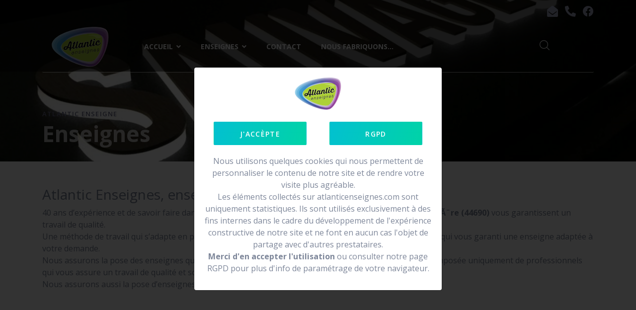

--- FILE ---
content_type: text/html; charset=utf-8
request_url: https://atlanticenseignes.com/enseigniste?com=nieul-le-dolent
body_size: 11297
content:

<!doctype html>
<html lang="fr-fr" dir="ltr">
    <head>
        <meta charset="utf-8">
        <meta name="viewport" content="width=device-width, initial-scale=1, shrink-to-fit=no">
        <link rel="canonical" href="https://atlanticenseignes.com/enseigniste?com=nieul-le-dolent">
        <base href="https://atlanticenseignes.com/enseigniste" />
	<meta http-equiv="content-type" content="text/html; charset=utf-8" />
	<meta name="keywords" content="Atlantic enseignes, Nieul-le-Dolent, 85430, NIEUL-LE-DOLENT, enseignes, enseigne led, fabricant néon, marquage véhicule, marquage adhésif, microperforé, signalétique, communication numérique, affichage dynamique, ecran led, LCD, tactile" />
	<meta name="description" content="Atlantic enseignes est le spécialiste enseignes led, néon, marquage adhésif et signalétique entreprises de Nieul-le-Dolent (Nieul-le-Dolent) 85430." />
	<meta name="generator" content="Joomla! - Open Source Content Management" />
	<title>Enseignes, web, print à Nieul-le-Dolent</title>
	<link href="/images/atlantic-enseigne/atlantic-favicon.png" rel="shortcut icon" type="image/vnd.microsoft.icon" />
	
<link href="/components/com_sppagebuilder/assets/css/animate.min.css?f7a307d5d6b1748af3468afbea376c25" rel="stylesheet" type="text/css" />
	
<link href="/components/com_sppagebuilder/assets/css/sppagebuilder.css?f7a307d5d6b1748af3468afbea376c25" rel="stylesheet" type="text/css" />
	<link rel="stylesheet" type="text/css" href="/media/plg_jchoptimize/cache/css/bf6ca60432495726abad762b6244c551.css" />
	
<link href="//fonts.googleapis.com/css?family=Open+Sans:100,100italic,200,200italic,300,300italic,400,400italic,500,500italic,600,600italic,700,700italic,800,800italic,900,900italic&display=swap" rel="stylesheet" type="text/css" />
	
<link href="/components/com_sppagebuilder/assets/css/magnific-popup.css" rel="stylesheet" type="text/css" />
	
<style type="text/css">
.sp-page-builder .page-content #section-id-1596620143003{padding:50px 0px 50px 0px;margin:0px 0px 0px 0px;box-shadow:0 0 0 0 #ffffff;}#column-id-1596620143002{box-shadow:0 0 0 0 #fff;}#sppb-addon-wrapper-1616262404556 {margin:0px 0px 0px 0px;}#sppb-addon-1616262404556 {box-shadow:0 0 0 0 #ffffff;}#sppb-addon-wrapper-1596620143006 {margin:0px 0px 30px 0px;}#sppb-addon-1596620143006 {box-shadow:0 0 0 0 #ffffff;}#sppb-addon-wrapper-1596620143001 {margin:0px 0px 20px 0px;}#sppb-addon-1596620143001 {box-shadow:0 0 0 0 #ffffff;}#sppb-addon-wrapper-1596558426958 {margin:0px 0px 20px 0px;}#sppb-addon-1596558426958 {box-shadow:0 0 0 0 #ffffff;}#sppb-addon-1596558426958 .sppb-divider {margin-top:30px;margin-bottom:30px;border-bottom-width:1px;border-bottom-style:solid;border-bottom-color:#cccccc;}@media (min-width:768px) and (max-width:991px) {#sppb-addon-1596558426958 .sppb-divider {margin-top:20px;margin-bottom:20px;}}@media (max-width:767px) {#sppb-addon-1596558426958 .sppb-divider {margin-top:10px;margin-bottom:10px;}}.sp-page-builder .page-content #section-id-1596555501646{padding-top:50px;padding-right:0px;padding-bottom:20px;padding-left:0px;margin-top:0px;margin-right:0px;margin-bottom:0px;margin-left:0px;box-shadow:0 0 0 0 #ffffff;}#column-id-1596555501644{box-shadow:0 0 0 0 #fff;}#sppb-addon-wrapper-1596557576793 {margin:0px 0px 30px 0px;}#sppb-addon-1596557576793 {box-shadow:0 0 0 0 #ffffff;}#sppb-addon-1596557576793 h1.sppb-addon-title {margin:0px 0px 30px 0px; text-transform:none; padding:0px 0px 0px 0px; }#sppb-addon-wrapper-1596555369961 {margin:0px 0px 30px 0px;}#sppb-addon-1596555369961 {box-shadow:0 0 0 0 #ffffff;}#column-id-1596555501645{box-shadow:0 0 0 0 #fff;}#sppb-addon-wrapper-1596557348840 {margin:0px 0px 30px 0px;}#sppb-addon-1596557348840 {box-shadow:0 0 0 0 #ffffff;}.sp-page-builder .page-content #section-id-1596620143018{padding-top:0px;padding-right:0px;padding-bottom:0px;padding-left:0px;margin-top:0px;margin-right:0px;margin-bottom:0px;margin-left:0px;box-shadow:0 0 0 0 #ffffff;}#column-id-1596620142997{box-shadow:0 0 0 0 #fff;}#sppb-addon-wrapper-1596620142998 {margin:0px 0px 20px 0px;}#sppb-addon-1596620142998 {box-shadow:0 0 0 0 #ffffff;}#sppb-addon-wrapper-1596620142999 {margin:0px 0px 20px 0px;}#sppb-addon-1596620142999 {box-shadow:0 0 0 0 #ffffff;}#sppb-addon-1596620142999 .sppb-divider {margin-top:30px;margin-bottom:30px;border-bottom-width:1px;border-bottom-style:solid;border-bottom-color:#cccccc;}@media (min-width:768px) and (max-width:991px) {#sppb-addon-1596620142999 .sppb-divider {margin-top:20px;margin-bottom:20px;}}@media (max-width:767px) {#sppb-addon-1596620142999 .sppb-divider {margin-top:10px;margin-bottom:10px;}}.sp-page-builder .page-content #section-id-1596620143023{padding-top:50px;padding-right:0px;padding-bottom:20px;padding-left:0px;margin-top:0px;margin-right:0px;margin-bottom:0px;margin-left:0px;box-shadow:0 0 0 0 #ffffff;}#column-id-1596620143001{box-shadow:0 0 0 0 #fff;}#sppb-addon-wrapper-1596620143002 {margin:0px 0px 30px 0px;}#sppb-addon-1596620143002 {box-shadow:0 0 0 0 #ffffff;}#sppb-addon-1596620143002 h1.sppb-addon-title {margin:0px 0px 30px 0px; text-transform:none; padding:0px 0px 0px 0px; }#sppb-addon-wrapper-1596620143005 {margin:0px 0px 30px 0px;}#sppb-addon-1596620143005 {box-shadow:0 0 0 0 #ffffff;}#column-id-1596620143004{box-shadow:0 0 0 0 #fff;}#sppb-addon-wrapper-1596620143003 {margin:60px 0px 30px 0px;}#sppb-addon-1596620143003 {box-shadow:0 0 0 0 #ffffff;}.sp-page-builder .page-content #section-id-1596632219697{padding-top:0px;padding-right:0px;padding-bottom:0px;padding-left:0px;margin-top:0px;margin-right:0px;margin-bottom:0px;margin-left:0px;box-shadow:0 0 0 0 #ffffff;}#column-id-1596632219720{box-shadow:0 0 0 0 #fff;}#sppb-addon-wrapper-1596632219721 {margin:0px 0px 20px 0px;}#sppb-addon-1596632219721 {box-shadow:0 0 0 0 #ffffff;}#sppb-addon-wrapper-1596632219722 {margin:0px 0px 20px 0px;}#sppb-addon-1596632219722 {box-shadow:0 0 0 0 #ffffff;}#sppb-addon-1596632219722 .sppb-divider {margin-top:30px;margin-bottom:30px;border-bottom-width:1px;border-bottom-style:solid;border-bottom-color:#cccccc;}@media (min-width:768px) and (max-width:991px) {#sppb-addon-1596632219722 .sppb-divider {margin-top:20px;margin-bottom:20px;}}@media (max-width:767px) {#sppb-addon-1596632219722 .sppb-divider {margin-top:10px;margin-bottom:10px;}}.sp-page-builder .page-content #section-id-1596632219702{padding-top:50px;padding-right:0px;padding-bottom:20px;padding-left:0px;margin-top:0px;margin-right:0px;margin-bottom:0px;margin-left:0px;box-shadow:0 0 0 0 #ffffff;}#column-id-1596632219724{box-shadow:0 0 0 0 #fff;}#sppb-addon-wrapper-1596632219725 {margin:0px 0px 30px 0px;}#sppb-addon-1596632219725 {box-shadow:0 0 0 0 #ffffff;}#sppb-addon-1596632219725 h1.sppb-addon-title {margin:0px 0px 30px 0px; text-transform:none; padding:0px 0px 0px 0px; }#sppb-addon-wrapper-1596632219726 {margin:0px 0px 30px 0px;}#sppb-addon-1596632219726 {box-shadow:0 0 0 0 #ffffff;}#column-id-1596632219727{box-shadow:0 0 0 0 #fff;}#sppb-addon-wrapper-1596632219728 {margin:0px 0px 30px 0px;}#sppb-addon-1596632219728 {box-shadow:0 0 0 0 #ffffff;}.sp-page-builder .page-content #section-id-1596632529990{padding-top:0px;padding-right:0px;padding-bottom:0px;padding-left:0px;margin-top:0px;margin-right:0px;margin-bottom:0px;margin-left:0px;box-shadow:0 0 0 0 #ffffff;}#column-id-1596632530004{box-shadow:0 0 0 0 #fff;}#sppb-addon-wrapper-1596632530005 {margin:0px 0px 20px 0px;}#sppb-addon-1596632530005 {box-shadow:0 0 0 0 #ffffff;}#sppb-addon-wrapper-1596632530006 {margin:0px 0px 20px 0px;}#sppb-addon-1596632530006 {box-shadow:0 0 0 0 #ffffff;}#sppb-addon-1596632530006 .sppb-divider {margin-top:30px;margin-bottom:30px;border-bottom-width:1px;border-bottom-style:solid;border-bottom-color:#cccccc;}@media (min-width:768px) and (max-width:991px) {#sppb-addon-1596632530006 .sppb-divider {margin-top:20px;margin-bottom:20px;}}@media (max-width:767px) {#sppb-addon-1596632530006 .sppb-divider {margin-top:10px;margin-bottom:10px;}}.sp-page-builder .page-content #section-id-1596632529995{padding-top:50px;padding-right:0px;padding-bottom:20px;padding-left:0px;margin-top:0px;margin-right:0px;margin-bottom:0px;margin-left:0px;box-shadow:0 0 0 0 #ffffff;}#column-id-1596632530008{box-shadow:0 0 0 0 #fff;}#sppb-addon-wrapper-1596632530009 {margin:0px 0px 30px 0px;}#sppb-addon-1596632530009 {box-shadow:0 0 0 0 #ffffff;}#sppb-addon-1596632530009 h1.sppb-addon-title {margin:0px 0px 30px 0px; text-transform:none; padding:0px 0px 0px 0px; }#sppb-addon-wrapper-1596632530010 {margin:0px 0px 30px 0px;}#sppb-addon-1596632530010 {box-shadow:0 0 0 0 #ffffff;}#column-id-1596632530011{box-shadow:0 0 0 0 #fff;}#sppb-addon-wrapper-1596632530012 {margin:60px 0px 30px 0px;}#sppb-addon-1596632530012 {box-shadow:0 0 0 0 #ffffff;}.sp-page-builder .page-content #section-id-1596558426955{padding-top:0px;padding-right:0px;padding-bottom:0px;padding-left:0px;margin-top:0px;margin-right:0px;margin-bottom:0px;margin-left:0px;box-shadow:0 0 0 0 #ffffff;}#column-id-1596558426954{box-shadow:0 0 0 0 #fff;}#sppb-addon-wrapper-1596620142985 {margin:0px 0px 20px 0px;}#sppb-addon-1596620142985 {box-shadow:0 0 0 0 #ffffff;}#sppb-addon-wrapper-1596620143009 {margin:0px 0px 20px 0px;}#sppb-addon-1596620143009 {box-shadow:0 0 0 0 #ffffff;}#sppb-addon-1596620143009 .sppb-divider {margin-top:30px;margin-bottom:30px;border-bottom-width:1px;border-bottom-style:solid;border-bottom-color:#cccccc;}@media (min-width:768px) and (max-width:991px) {#sppb-addon-1596620143009 .sppb-divider {margin-top:20px;margin-bottom:20px;}}@media (max-width:767px) {#sppb-addon-1596620143009 .sppb-divider {margin-top:10px;margin-bottom:10px;}}.sp-page-builder .page-content #section-id-1596620142979{padding-top:0px;padding-right:0px;padding-bottom:50px;padding-left:0px;margin-top:0px;margin-right:0px;margin-bottom:0px;margin-left:0px;box-shadow:0 0 0 0 #ffffff;}#column-id-1596620142978{box-shadow:0 0 0 0 #fff;}#sppb-addon-wrapper-1596620142992 {margin:0px 0px 30px 0px;}#sppb-addon-1596620142992 {box-shadow:0 0 0 0 #ffffff;}#sppb-addon-1596620142992 h2.sppb-addon-title {margin:0px 0px 30px 0px; text-transform:none; padding:0px 0px 0px 0px; }#sppb-addon-wrapper-1616263094773 {margin:0px 0px 30px 0px;}#sppb-addon-1616263094773 {box-shadow:0 0 0 0 #ffffff;}.logo-image {height:90px;}.logo-image-phone {height:90px;}.logo-image {height:90px;}.logo-image-phone {height:90px;}#sp-bottom{ background-color:#add036;color:#ffffff; }#sp-bottom a{color:#ffffff;}#sp-bottom a:hover{color:#8f278c;}#sp-footer{ background-color:#add036;color:#ffffff; }#sp-footer a{color:#ffffff;}#sp-footer a:hover{color:#8f278c;}
 .cloaked_email span:before { content: attr(data-ep-a36e1); } .cloaked_email span:after { content: attr(data-ep-b1db6); } 

	</style>
	<script type="application/json" class="joomla-script-options new">{"csrf.token":"d014a930aea8ea024a2a43f74e43d1d7","system.paths":{"root":"","base":""}}</script>
	
	
	
	
	
	
	
	
	
	
	
	
	
	
	
	<meta property="og:title" content="Enseignes Saint Nazaire" />
	<meta property="og:type" content="website" />
	<meta property="og:url" content="https://www.atlanticenseignes.com/enseigniste" />
	<meta property="fb:app_id" content="admin" />
	<meta property="og:site_name" content="Atlantic enseignes" />
	<meta name="twitter:card" content="summary" />
	<meta name="twitter:site" content="Atlantic enseignes" />
<!-- Global site tag (gtag.js) - Google Analytics -->


    	<script type="application/javascript" src="/media/plg_jchoptimize/cache/js/655c396038f00eb1e95417d8d83a4844.js"></script>
	<script src="/components/com_sppagebuilder/assets/js/jquery.parallax.js?f7a307d5d6b1748af3468afbea376c25" type="text/javascript"></script>
<script src="/components/com_spsimpleportfolio/assets/js/jquery.shuffle.modernizr.min.js" type="text/javascript"></script>
<script src="/components/com_spsimpleportfolio/assets/js/featherlight.min.js" type="text/javascript"></script>
<script src="/components/com_spsimpleportfolio/assets/js/spsimpleportfolio.js" type="text/javascript"></script>
<script type="application/javascript" src="/media/plg_jchoptimize/cache/js/47707752478e09063e5c6ea6fe44991f.js"></script>
	<script src="/components/com_sppagebuilder/assets/js/jquery.magnific-popup.min.js" type="text/javascript"></script>
<script type="application/javascript" src="/media/plg_jchoptimize/cache/js/7adc3d16743283ab09cb37b3e56151be.js"></script>
	<script type="text/javascript">
;(function ($) {
	$.ajaxSetup({
		headers: {
			'X-CSRF-Token': Joomla.getOptions('csrf.token')
		}
	});
})(jQuery);template="indigo";
 var emailProtector=emailProtector||{};emailProtector.addCloakedMailto=function(g,l){var h=document.querySelectorAll("."+g);for(i=0;i<h.length;i++){var b=h[i],k=b.getElementsByTagName("span"),e="",c="";b.className=b.className.replace(" "+g,"");for(var f=0;f<k.length;f++)for(var d=k[f].attributes,a=0;a<d.length;a++)0===d[a].nodeName.toLowerCase().indexOf("data-ep-a36e1")&&(e+=d[a].value),0===d[a].nodeName.toLowerCase().indexOf("data-ep-b1db6")&&(c=d[a].value+c);if(!c)break;b.innerHTML=e+c;if(!l)break;b.parentNode.href="mailto:"+e+c}}; 

	</script>
<script async src="https://www.googletagmanager.com/gtag/js?id=G-GK0H5JPFZJ"></script>
<script>
  window.dataLayer = window.dataLayer || [];
  function gtag(){dataLayer.push(arguments);}
  gtag('js', new Date());

  gtag('config', 'G-GK0H5JPFZJ');
</script>
	<script src="/components/com_sppagebuilder/assets/js/sppagebuilder.js?f7a307d5d6b1748af3468afbea376c25" defer="defer" type="text/javascript"></script>
</head>
    <body class="site helix-ultimate com-sppagebuilder view-page layout-default task-none itemid-108 fr-fr ltr sticky-header layout-fluid offcanvas-init offcanvs-position-left">
    
    <div class="body-wrapper">
        <div class="body-innerwrapper">
            <div class="header-wrapper agency-header"><div id="sp-top-bar"><div class="container"><div class="container-inner"><div class="row"><div id="sp-top1" class="col-sm-6"><div class="sp-column text-center text-lg-left"></div></div><div id="sp-top2" class="col-sm-6"><div class="sp-column text-center text-lg-right"><div class="sp-module "><div class="sp-module-content"><div class="mod-sppagebuilder  sp-page-builder" data-module_id="156">
	<div class="page-content">
		<div id="section-id-1595519150058" class="sppb-section" ><div class="sppb-container-inner"><div class="sppb-row"><div class="sppb-col-md-12" id="column-wrap-id-1595519150081"><div id="column-id-1595519150081" class="sppb-column" ><div class="sppb-column-addons"><div id="sppb-addon-wrapper-1595519150082" class="sppb-addon-wrapper"><div id="sppb-addon-1595519150082" class="clearfix "     ><div class="sppb-addon sppb-addon-icons-group  icons-group-title-postion-top sppb-text-right"><ul class="sppb-icons-group-list"><li id="icon-1595519150083" class=""><a href="javascript:/* This email address is being protected from spambots.*/" aria-label="Envoi mail"><i class="fas fa-envelope-open fa-2x" aria-hidden="true" title="Envoi mail"></i><span class="cloaked_email ep_86c07247" style="display:none;"><span data-ep-b1db6="&#46;co&#109;" data-ep-a36e1="c&#111;n&#116;&#97;"><span data-ep-a36e1="&#99;&#116;&#64;&#97;&#116;" data-ep-b1db6="i&#103;&#110;&#101;&#115;"><span data-ep-a36e1="la&#110;t&#105;" data-ep-b1db6="&#99;e&#110;&#115;&#101;"></span></span></span></span></a><script type="text/javascript">emailProtector.addCloakedMailto("ep_86c07247", 1);</script></li><li id="icon-1595519150084" class=" fa-2x"><a href="call:+330240222578" aria-label="Appelez-nous"><i class="fas fa-phone-alt fa-2x" aria-hidden="true" title="Appelez-nous"></i></a></li><li id="icon-1595519150085" class=" fa-2x"><a href="https://www.facebook.com/Atlantic-enseignes-100817778918478" aria-label="Icon group item" rel="noopener noreferrer" target="_blank"><i class="fab fa-facebook fa-2x" aria-hidden="true" title="Icon group item"></i></a></li></ul></div><style type="text/css">#sppb-addon-1595519150082 {
	box-shadow: 0 0 0 0 #ffffff;
}
#sppb-addon-1595519150082 {
}
#sppb-addon-1595519150082.sppb-element-loaded {
}
@media (min-width: 768px) and (max-width: 991px) {#sppb-addon-1595519150082 {}}@media (max-width: 767px) {#sppb-addon-1595519150082 {}}</style><style type="text/css">#sppb-addon-1595519150082 .sppb-icons-group-list li#icon-1595519150083 a {margin: 7px;padding: 0px 0px 0px 0px;font-size: 11px;}#sppb-addon-1595519150082 .sppb-icons-group-list {margin: -7px;}#sppb-addon-1595519150082 .sppb-icons-group-list li#icon-1595519150083 .sppb-icons-label-text {font-size: 16px;letter-spacing: 0px;}#sppb-addon-1595519150082 .sppb-icons-group-list li#icon-1595519150083{display: inline-block;}@media (min-width: 768px) and (max-width: 991px) {#sppb-addon-1595519150082 .sppb-icons-group-list li#icon-1595519150083 a {padding:    ;}}@media (max-width: 767px) {#sppb-addon-1595519150082 .sppb-icons-group-list li#icon-1595519150083 a {padding:    ;}}
#sppb-addon-1595519150082 .sppb-icons-group-list li#icon-1595519150084 a {margin: 7px;padding: 0px 0px 0px 0px;font-size: 11px;}#sppb-addon-1595519150082 .sppb-icons-group-list {margin: -7px;}#sppb-addon-1595519150082 .sppb-icons-group-list li#icon-1595519150084 .sppb-icons-label-text {font-size: 16px;letter-spacing: 0px;}#sppb-addon-1595519150082 .sppb-icons-group-list li#icon-1595519150084{display: inline-block;}@media (min-width: 768px) and (max-width: 991px) {#sppb-addon-1595519150082 .sppb-icons-group-list li#icon-1595519150084 a {padding:    ;}}@media (max-width: 767px) {#sppb-addon-1595519150082 .sppb-icons-group-list li#icon-1595519150084 a {padding:    ;}}
#sppb-addon-1595519150082 .sppb-icons-group-list li#icon-1595519150085 a {margin: 7px;padding: 0px 0px 0px 0px;font-size: 11px;}#sppb-addon-1595519150082 .sppb-icons-group-list {margin: -7px;}#sppb-addon-1595519150082 .sppb-icons-group-list li#icon-1595519150085 .sppb-icons-label-text {font-size: 16px;letter-spacing: 0px;}#sppb-addon-1595519150082 .sppb-icons-group-list li#icon-1595519150085{display: inline-block;}@media (min-width: 768px) and (max-width: 991px) {#sppb-addon-1595519150082 .sppb-icons-group-list li#icon-1595519150085 a {padding:    ;}}@media (max-width: 767px) {#sppb-addon-1595519150082 .sppb-icons-group-list li#icon-1595519150085 a {padding:    ;}}#sppb-addon-1595519150082 .sppb-addon-title {margin: 0px 0px 0px 0px; padding: 0px 0px 0px 0px; }</style></div></div></div></div></div></div></div></div><style type="text/css">.sp-page-builder .page-content #section-id-1559120785236{padding-top:0px;padding-right:0px;padding-bottom:0px;padding-left:0px;margin-top:0px;margin-right:0px;margin-bottom:0px;margin-left:0px;}#column-id-1559120785235{box-shadow:0 0 0 0 #fff;}#column-id-1559115983100{box-shadow:0 0 0 0 #fff;}.sp-page-builder .page-content #section-id-1559040938643{padding-top:0px;padding-right:0px;padding-bottom:0px;padding-left:0px;margin-top:-10px;margin-right:0px;margin-bottom:0px;margin-left:0px;}#column-id-1559040938642{box-shadow:0 0 0 0 #fff;}.sp-page-builder .page-content #section-id-1595519150058{margin-top:0px;margin-right:0px;margin-bottom:0px;margin-left:0px;}#column-id-1595519150081{box-shadow:0 0 0 0 #fff;}</style>	</div>
</div>
</div></div></div></div></div></div></div></div><header id="sp-header"><div class="container"><div class="container-inner"><div class="row"><div id="sp-logo" class="col-12 col-lg-2"><div class="sp-column"><a id="offcanvas-toggler" aria-label="Navigation" class="offcanvas-toggler-left d-block d-lg-none" href="#"><span class="fa fa-bars" aria-hidden="true" title="Navigation"></span></a><div class="logo"><a href="/"><img class="logo-image" src="/images/atlantic-enseigne/logo-atlantic-enseigne.svg" alt="Atlantic enseignes"></a></div></div></div><div id="sp-menu" class="d-none d-lg-block col-lg-10"><div class="sp-column"><div class="sp-module  pull-right my-top-search"><div class="sp-module-content">
<div class="top-search-wrapper">
    <div class="icon-top-wrapper">
        <i class="search-open-icon" aria-hidden="true"><img src="/images/atlantic-enseigne/icons/search-icon.svg" alt="Recherche"></i>
        <i class="search-close-icon" aria-hidden="true"></i>
    </div>
</div> <!-- /.top-search-wrapper -->
<div class="top-search-input-wrap">
    <div class="top-search-overlay"></div>
    
    <form action="/enseigniste" method="post">
        <div class="search-wrap">
            <div class="search  pull-right my-top-search">
                <div class="sp_search_input"><input name="searchword" maxlength="200"  class="mod-search-searchword inputbox pull-right my-top-search" type="text" size="100" value="Recherche..."  onblur="if (this.value=='') this.value='Recherche...';" onfocus="if (this.value=='Recherche...') this.value='';" /></div>                <input type="hidden" name="task" value="search" />
                <input type="hidden" name="option" value="com_search" />
                <input type="hidden" name="Itemid" value="108" />
            </div>
        </div>
    </form>
</div> <!-- /.top-search-input-wrap --></div></div><nav class="sp-megamenu-wrapper" role="navigation"><ul class="sp-megamenu-parent menu-animation-fade-down d-none d-lg-block"><li class="sp-menu-item sp-has-child"><a  href="/" >Accueil</a><div class="sp-dropdown sp-dropdown-main sp-menu-right" style="width: 240px;"><div class="sp-dropdown-inner"><ul class="sp-dropdown-items"><li class="sp-menu-item"><a  href="/accueil/a-propos" >A propos</a></li></ul></div></div></li><li class="sp-menu-item sp-has-child  custom-megamenu current-item active"><a  href="/enseigniste" >Enseignes</a><div class="sp-dropdown sp-dropdown-main sp-dropdown-mega sp-menu-full container" style=""><div class="sp-dropdown-inner"><div class="row"><div class="col-sm-3"><ul class="sp-mega-group"><li class="item-98 module "><div class="sp-module "><div class="sp-module-content"><div class="latestnews">
			<div itemscope itemtype="http://schema.org/Article">
						<div class="img-responsive article-list-img ">
				<a href="/blog-actus/marquage/marquez-votre-flotte-de-vehicule-a-votre-image" class="indigo-news-title" itemprop="url">
					<img src="/images/2021/10/05/marquage_adhesif_vehicule_partial_covering_thumbnail.jpg">
				</a>
			</div>
						<div class="latest-post-content-wrap">
				<div class="category-tag">
					<a href="https://atlanticenseignes.com/index.php/marquage">marquage</a>
				</div>
				<div class="latest-post-title">
					<a href="/blog-actus/marquage/marquez-votre-flotte-de-vehicule-a-votre-image" class="indigo-news-title" itemprop="url">
						<span itemprop="name">
							Marquez votre flotte de véhicule à votre image !						</span>
					</a>
				</div>
				<div class="latest-post-info">
					<span class="category-date">5 octobre 2021</span>
				</div>
			</div>
		</div>
		
		</div>
</div></div></li></ul></div><div class="col-sm-3"><ul class="sp-mega-group"><li class="item-504 menu_item item-header"><a  href="/enseigniste/enseignes" >Enseignes</a><ul class="sp-mega-group-child sp-dropdown-items"><li class="sp-menu-item"><a  href="/./enseigniste#neon" >Néon</a></li><li class="sp-menu-item"><a  href="/./enseigniste#led" >Enseigne led</a></li><li class="sp-menu-item"><a  href="/./enseigniste#doubleface" >Enseigne drapeau et double face</a></li><li class="sp-menu-item"><a  href="/./enseigniste#lettrage" >Lettrage bandeau</a></li><li class="sp-menu-item"><a  href="/./enseigniste#maintenance" >Dépannage et maintenance</a></li></ul></li></ul></div><div class="col-sm-3"><ul class="sp-mega-group"><li class="item-508 menu_item item-header"><a  href="/enseigniste/marquage-adhesif" >Marquage adhésif</a><ul class="sp-mega-group-child sp-dropdown-items"><li class="sp-menu-item"><a  href="/./enseigniste/marquage-adhesif/marquage-vehicule#vitrophanie" >Vitrophanie</a></li><li class="sp-menu-item"><a  href="/./enseigniste/marquage-adhesif/marquage-vehicule#microperf" >Microperforé</a></li><li class="sp-menu-item"><a  href="/enseigniste/marquage-adhesif/marquage-vehicule" >Marquage véhicule</a></li></ul></li></ul></div><div class="col-sm-3"><ul class="sp-mega-group"><li class="item-509 menu_item item-header"><a  href="/enseigniste/signaletique-publicitaire" >Signalétique</a><ul class="sp-mega-group-child sp-dropdown-items"><li class="sp-menu-item"><a  href="/enseigniste/signaletique-publicitaire/signaletique-publicitaire-saint-nazaire" >Signalétique</a></li><li class="sp-menu-item"><a  href="/./enseigniste/signaletique-publicitaire#banderolle" >Banderolles et impressions</a></li><li class="sp-menu-item"><a  href="/./enseigniste/signaletique-publicitaire#totem" >Totem</a></li><li class="sp-menu-item"><a  href="/./enseigniste/signaletique-publicitaire#autresproduits" >Mobilier</a></li></ul></li></ul></div></div></div></div></li><li class="sp-menu-item"><a  href="/contact-enseigniste-saint-nazaire" >Contact</a></li><li class="sp-menu-item"><a  href="/artisan-specialiste-enseigne-communication-saint-nazaire" >Nous fabriquons...</a></li></ul></nav></div></div></div></div></div></header></div>            <section id="sp-section-1"><div class="row"><div id="sp-title" class="col-lg-12 "><div class="sp-column "><div class="sp-page-title"style="background-image: url(/images/atlantic-enseigne/illustration/Caisson-lumineux-LED-sign.jpg);"><div class="container"><h2 class="sp-page-title-heading">Atlantic enseigne</h2><h3 class="sp-page-title-sub-heading">Enseignes</h3></div></div></div></div></div></section><section id="sp-main-body"><div class="row"><main id="sp-component" class="col-lg-12 " role="main"><div class="sp-column "><div id="system-message-container">
	</div>
<div id="sp-page-builder" class="sp-page-builder  page-161">

	
	<div class="page-content">
				<section id="section-id-1596620143003" class="sppb-section" ><div class="sppb-row-container"><div class="sppb-row"><div class="sppb-col-md-12" id="column-wrap-id-1596620143002"><div id="column-id-1596620143002" class="sppb-column" ><div class="sppb-column-addons"><div id="sppb-addon-wrapper-1616262404556" class="sppb-addon-wrapper"><div id="sppb-addon-1616262404556" class="clearfix "     ><div class="sppb-addon sppb-addon-module "><div class="sppb-addon-content"><h3>Atlantic Enseignes, enseigniste  La Haie-FouassiÃ¨re (44690).</h3>40 ans d’expérience et de savoir faire dans <strong>la fabrication et l’installation d’enseignes à  La Haie-FouassiÃ¨re (44690)</strong> vous garantissent un travail de qualité.</div></div></div></div><div id="sppb-addon-wrapper-1596620143006" class="sppb-addon-wrapper"><div id="sppb-addon-1596620143006" class="clearfix "     ><div class="sppb-addon sppb-addon-text-block  "><div class="sppb-addon-content"><p>Une méthode de travail qui s’adapte en permanence aux nouvelles technologies alliée à un savoir artisanal qui vous garanti une enseigne adaptée à votre demande.<br /> Nous assurons la pose des enseignes que nous fabriquons dans nos ateliers, notre équipe de pose est composée uniquement de professionnels qui vous assure un travail de qualité et soigné.<br /> Nous assurons aussi la pose d’enseignes de votre fourniture si le cas se présente.</p></div></div></div></div><div id="sppb-addon-wrapper-1596620143001" class="sppb-addon-wrapper"><div id="sppb-addon-1596620143001" class="clearfix "     ><div class="sppb-addon sppb-addon-raw-html "><div class="sppb-addon-content"><a name="led">&nbsp;</a></div></div></div></div><div id="sppb-addon-wrapper-1596558426958" class="sppb-addon-wrapper"><div id="sppb-addon-1596558426958" class="clearfix "     ><div class="sppb-addon-divider-wrap "><div class="sppb-divider sppb-divider-border "></div></div></div></div></div></div></div></div></div></section><section id="section-id-1596555501646" class="sppb-section" ><div class="sppb-row-container"><div class="sppb-row"><div class="sppb-col-md-5" id="column-wrap-id-1596555501644"><div id="column-id-1596555501644" class="sppb-column" ><div class="sppb-column-addons"><div id="sppb-addon-wrapper-1596557576793" class="sppb-addon-wrapper"><div id="sppb-addon-1596557576793" class="clearfix "     ><div class="sppb-addon sppb-addon-header sppb-text-left"><h1 class="sppb-addon-title">Enseignes led</h1></div></div></div><div id="sppb-addon-wrapper-1596555369961" class="sppb-addon-wrapper"><div id="sppb-addon-1596555369961" class="clearfix "     ><div class="sppb-addon sppb-addon-text-block  "><h3 class="sppb-addon-title">Enseignes led</h3><div class="sppb-addon-content"><p>L’enseigne Led multiplie les avantages, Elle est avant tout économique, écologique et résistante aux chocs . La technologie Led se développe de plus en plus aussi bien pour des usages professionnels que particuliers. La Led permet des conceptions d’enseignes plus créatives, avec des lettres de tailles réduites. <br /> La technologie Led peut s’intégrer dans tous types d’enseignes lumineuses. <br /> Nous pouvons réaliser des linéaires par des rampes néon, ou Led. <br /> Beaucoup de possibilités s’offrent à vous, nous sommes là pour vous conseiller dans vos choix.</p></div></div></div></div></div></div></div><div class="sppb-col-md-7" id="column-wrap-id-1596555501645"><div id="column-id-1596555501645" class="sppb-column" ><div class="sppb-column-addons"><div id="sppb-addon-wrapper-1596557348840" class="sppb-addon-wrapper"><div id="sppb-addon-1596557348840" class="clearfix "     ><div class="sppb-addon sppb-addon-module "><div class="sppb-addon-content"><div id="mod-sp-simpleportfolio" class="sp-simpleportfolio sp-simpleportfolio-view-items layout-default ">
	
	
	<div class="sp-simpleportfolio-items sp-simpleportfolio-columns-3">
					<div class="sp-simpleportfolio-item" data-groups='["adhesif","signaletique","enseigne-led"]'>
				<div class="sp-simpleportfolio-overlay-wrapper clearfix">
					
					<img class="sp-simpleportfolio-img" src="/images/spsimpleportfolio/joha-vape-saint-nazaire/johaVape_445x470.jpg" alt="Joha Vape Saint Nazaire">

					<div class="sp-simpleportfolio-overlay">
						<div class="sp-vertical-middle">
							<div>
								<div class="sp-simpleportfolio-btns">
																			<a class="btn-zoom" href="https://www.atlanticenseignes.com/images/atlantic-enseigne/projects/johaVape.jpg" data-featherlight="image"><i class="fa fa-eye fa-2x" aria-hidden="true"></i></a>
																		<!-- <a class="btn-view" href="/portfolio-enseignes-led-neon-adhesif/17-joha-vape-saint-nazaire"><i class="fa fa-search fa-2x" aria-hidden="true"></i>-->
</a>
								</div>
															</div>
						</div>
					</div>
				</div>

									<div class="sp-simpleportfolio-info">
						<h3 class="sp-simpleportfolio-title">
							<a href="/portfolio-enseignes-led-neon-adhesif/17-joha-vape-saint-nazaire">
								Joha Vape Saint Nazaire							</a>
						</h3>
						<div class="sp-simpleportfolio-tags">
							adhésifs , signaletique, enseigne led						</div>
					</div>
							</div>
					<div class="sp-simpleportfolio-item" data-groups='["enseigne-led"]'>
				<div class="sp-simpleportfolio-overlay-wrapper clearfix">
					
					<img class="sp-simpleportfolio-img" src="/images/spsimpleportfolio/enseigne-bloc-led-boitier-led/blocled-enseigne-adagio_445x470.jpg" alt="Enseigne bloc led / boitier led">

					<div class="sp-simpleportfolio-overlay">
						<div class="sp-vertical-middle">
							<div>
								<div class="sp-simpleportfolio-btns">
																			<a class="btn-zoom" href="https://www.atlanticenseignes.com/images/projets/blocled-enseigne-adagio.jpg" data-featherlight="image"><i class="fa fa-eye fa-2x" aria-hidden="true"></i></a>
																		<!-- <a class="btn-view" href="/portfolio-enseignes-led-neon-adhesif/76-enseigne-bloc-led-boitier-led"><i class="fa fa-search fa-2x" aria-hidden="true"></i>-->
</a>
								</div>
															</div>
						</div>
					</div>
				</div>

									<div class="sp-simpleportfolio-info">
						<h3 class="sp-simpleportfolio-title">
							<a href="/portfolio-enseignes-led-neon-adhesif/76-enseigne-bloc-led-boitier-led">
								Enseigne bloc led / boitier led							</a>
						</h3>
						<div class="sp-simpleportfolio-tags">
							enseigne led						</div>
					</div>
							</div>
					<div class="sp-simpleportfolio-item" data-groups='["enseigne-led","lettrage"]'>
				<div class="sp-simpleportfolio-overlay-wrapper clearfix">
					
					<img class="sp-simpleportfolio-img" src="/images/spsimpleportfolio/lancement-de-projet-lettres-boitier-alu-retroeclairees/lettres_boitier_alu_retroeclairee_445x470.jpg" alt="Lancement de projet lettres boitier alu rétroéclairées">

					<div class="sp-simpleportfolio-overlay">
						<div class="sp-vertical-middle">
							<div>
								<div class="sp-simpleportfolio-btns">
																			<a class="btn-zoom" href="https://www.atlanticenseignes.com/images/projets/lettres_boitier_alu_retroeclairee.jpg" data-featherlight="image"><i class="fa fa-eye fa-2x" aria-hidden="true"></i></a>
																		<!-- <a class="btn-view" href="/portfolio-enseignes-led-neon-adhesif/77-lancement-de-projet-lettres-boitier-alu-retroeclairees"><i class="fa fa-search fa-2x" aria-hidden="true"></i>-->
</a>
								</div>
															</div>
						</div>
					</div>
				</div>

									<div class="sp-simpleportfolio-info">
						<h3 class="sp-simpleportfolio-title">
							<a href="/portfolio-enseignes-led-neon-adhesif/77-lancement-de-projet-lettres-boitier-alu-retroeclairees">
								Lancement de projet lettres boitier alu rétroéclairées							</a>
						</h3>
						<div class="sp-simpleportfolio-tags">
							enseigne led, lettrage						</div>
					</div>
							</div>
			</div>

</div>
</div></div></div></div></div></div></div></div></div></section><section id="section-id-1596620143018" class="sppb-section" ><div class="sppb-row-container"><div class="sppb-row"><div class="sppb-col-md-12" id="column-wrap-id-1596620142997"><div id="column-id-1596620142997" class="sppb-column" ><div class="sppb-column-addons"><div id="sppb-addon-wrapper-1596620142998" class="sppb-addon-wrapper"><div id="sppb-addon-1596620142998" class="clearfix "     ><div class="sppb-addon sppb-addon-raw-html "><div class="sppb-addon-content"><a name="neon">&nbsp;</a></div></div></div></div><div id="sppb-addon-wrapper-1596620142999" class="sppb-addon-wrapper"><div id="sppb-addon-1596620142999" class="clearfix "     ><div class="sppb-addon-divider-wrap "><div class="sppb-divider sppb-divider-border "></div></div></div></div></div></div></div></div></div></section><section id="section-id-1596620143023" class="sppb-section" ><div class="sppb-row-container"><div class="sppb-row"><div class="sppb-col-md-7" id="column-wrap-id-1596620143001"><div id="column-id-1596620143001" class="sppb-column" ><div class="sppb-column-addons"><div id="sppb-addon-wrapper-1596620143002" class="sppb-addon-wrapper"><div id="sppb-addon-1596620143002" class="clearfix "     ><div class="sppb-addon sppb-addon-header sppb-text-left"><h1 class="sppb-addon-title">Enseignes et lettrage néon</h1></div></div></div><div id="sppb-addon-wrapper-1596620143005" class="sppb-addon-wrapper"><div id="sppb-addon-1596620143005" class="clearfix "     ><div class="sppb-addon sppb-addon-module "><div class="sppb-addon-content"><div id="mod-sp-simpleportfolio" class="sp-simpleportfolio sp-simpleportfolio-view-items layout-default ">
	
	
	<div class="sp-simpleportfolio-items sp-simpleportfolio-columns-3">
					<div class="sp-simpleportfolio-item" data-groups='["enseigne-neon"]'>
				<div class="sp-simpleportfolio-overlay-wrapper clearfix">
					
					<img class="sp-simpleportfolio-img" src="/images/spsimpleportfolio/neon-deco-interieure/neon_deco_interieure_445x470.jpg" alt="Néon déco intérieure">

					<div class="sp-simpleportfolio-overlay">
						<div class="sp-vertical-middle">
							<div>
								<div class="sp-simpleportfolio-btns">
																			<a class="btn-zoom" href="https://www.atlanticenseignes.com/images/atlantic-enseigne/projects/neon_deco_interieure.jpg" data-featherlight="image"><i class="fa fa-eye fa-2x" aria-hidden="true"></i></a>
																		<!-- <a class="btn-view" href="/portfolio-enseignes-led-neon-adhesif/78-neon-deco-interieure"><i class="fa fa-search fa-2x" aria-hidden="true"></i>-->
</a>
								</div>
															</div>
						</div>
					</div>
				</div>

									<div class="sp-simpleportfolio-info">
						<h3 class="sp-simpleportfolio-title">
							<a href="/portfolio-enseignes-led-neon-adhesif/78-neon-deco-interieure">
								Néon déco intérieure							</a>
						</h3>
						<div class="sp-simpleportfolio-tags">
							enseigne neon						</div>
					</div>
							</div>
					<div class="sp-simpleportfolio-item" data-groups='["enseigne-neon"]'>
				<div class="sp-simpleportfolio-overlay-wrapper clearfix">
					
					<img class="sp-simpleportfolio-img" src="/images/spsimpleportfolio/fabrication-de-tubes-neon/atelier-fabrication-reparation-neon_445x470.jpg" alt="fabrication de tubes néon">

					<div class="sp-simpleportfolio-overlay">
						<div class="sp-vertical-middle">
							<div>
								<div class="sp-simpleportfolio-btns">
																			<a class="btn-zoom" href="https://www.atlanticenseignes.com/images/2021/08/23/atelier-fabrication-reparation-neon.jpg" data-featherlight="image"><i class="fa fa-eye fa-2x" aria-hidden="true"></i></a>
																		<!-- <a class="btn-view" href="/portfolio-enseignes-led-neon-adhesif/79-fabrication-de-tubes-neon"><i class="fa fa-search fa-2x" aria-hidden="true"></i>-->
</a>
								</div>
															</div>
						</div>
					</div>
				</div>

									<div class="sp-simpleportfolio-info">
						<h3 class="sp-simpleportfolio-title">
							<a href="/portfolio-enseignes-led-neon-adhesif/79-fabrication-de-tubes-neon">
								fabrication de tubes néon							</a>
						</h3>
						<div class="sp-simpleportfolio-tags">
							enseigne neon						</div>
					</div>
							</div>
					<div class="sp-simpleportfolio-item" data-groups='["enseigne-neon"]'>
				<div class="sp-simpleportfolio-overlay-wrapper clearfix">
					
					<img class="sp-simpleportfolio-img" src="/images/spsimpleportfolio/lettrage-neon-et-detourage/neon-lettrage_445x470.jpg" alt="Lettrage neon et détourage">

					<div class="sp-simpleportfolio-overlay">
						<div class="sp-vertical-middle">
							<div>
								<div class="sp-simpleportfolio-btns">
																			<a class="btn-zoom" href="https://www.atlanticenseignes.com/images/atlantic-enseigne/projects/neon-lettrage.jpg" data-featherlight="image"><i class="fa fa-eye fa-2x" aria-hidden="true"></i></a>
																		<!-- <a class="btn-view" href="/portfolio-enseignes-led-neon-adhesif/67-lettrage-neon-et-detourage"><i class="fa fa-search fa-2x" aria-hidden="true"></i>-->
</a>
								</div>
															</div>
						</div>
					</div>
				</div>

									<div class="sp-simpleportfolio-info">
						<h3 class="sp-simpleportfolio-title">
							<a href="/portfolio-enseignes-led-neon-adhesif/67-lettrage-neon-et-detourage">
								Lettrage neon et détourage							</a>
						</h3>
						<div class="sp-simpleportfolio-tags">
							enseigne neon						</div>
					</div>
							</div>
			</div>

</div>
</div></div></div></div></div></div></div><div class="sppb-col-md-5" id="column-wrap-id-1596620143004"><div id="column-id-1596620143004" class="sppb-column" ><div class="sppb-column-addons"><div id="sppb-addon-wrapper-1596620143003" class="sppb-addon-wrapper"><div id="sppb-addon-1596620143003" class="clearfix "     ><div class="sppb-addon sppb-addon-text-block  "><h3 class="sppb-addon-title">enseigne et lettrage néon</h3><div class="sppb-addon-content"><p>Rien ne remplace le charme d’une <strong>enseigne néon</strong> pour décorer votre boutique. Le néon permet également une expression artistique remarquable. Le néon peut avoir des applications très variées, comme des décors de scènes par exemple. <br />Nous pouvons fabriquer et installer des enseignes lumineuses à partir de tubes néons pour des enseignes de magasins, de bars pour des petites enseignes intérieures. De nombreuses couleurs sont proposées. <br /> Nous sommes équipés d’un atelier néon, ou notre néoniste fabrique ses tubes.</p></div></div></div></div></div></div></div></div></div></section><section id="section-id-1596632219697" class="sppb-section" ><div class="sppb-row-container"><div class="sppb-row"><div class="sppb-col-md-12" id="column-wrap-id-1596632219720"><div id="column-id-1596632219720" class="sppb-column" ><div class="sppb-column-addons"><div id="sppb-addon-wrapper-1596632219721" class="sppb-addon-wrapper"><div id="sppb-addon-1596632219721" class="clearfix "     ><div class="sppb-addon sppb-addon-raw-html "><div class="sppb-addon-content"><a name="doubleface">&nbsp;</a></div></div></div></div><div id="sppb-addon-wrapper-1596632219722" class="sppb-addon-wrapper"><div id="sppb-addon-1596632219722" class="clearfix "     ><div class="sppb-addon-divider-wrap "><div class="sppb-divider sppb-divider-border "></div></div></div></div></div></div></div></div></div></section><section id="section-id-1596632219702" class="sppb-section" ><div class="sppb-row-container"><div class="sppb-row"><div class="sppb-col-md-5" id="column-wrap-id-1596632219724"><div id="column-id-1596632219724" class="sppb-column" ><div class="sppb-column-addons"><div id="sppb-addon-wrapper-1596632219725" class="sppb-addon-wrapper"><div id="sppb-addon-1596632219725" class="clearfix "     ><div class="sppb-addon sppb-addon-header sppb-text-left"><h1 class="sppb-addon-title">Enseignes double face</h1></div></div></div><div id="sppb-addon-wrapper-1596632219726" class="sppb-addon-wrapper"><div id="sppb-addon-1596632219726" class="clearfix "     ><div class="sppb-addon sppb-addon-text-block  "><h3 class="sppb-addon-title">Enseignes drapeau Double face</h3><div class="sppb-addon-content"><p>L’enseigne double face, permet d’être vu de loin et de se situer dans une rue. <br />Elle peut être lumineuse, non lumineuse, prendre la forme de votre logo.</p></div></div></div></div></div></div></div><div class="sppb-col-md-7" id="column-wrap-id-1596632219727"><div id="column-id-1596632219727" class="sppb-column" ><div class="sppb-column-addons"><div id="sppb-addon-wrapper-1596632219728" class="sppb-addon-wrapper"><div id="sppb-addon-1596632219728" class="clearfix "     ><div class="sppb-addon sppb-addon-module "><div class="sppb-addon-content"><div id="mod-sp-simpleportfolio" class="sp-simpleportfolio sp-simpleportfolio-view-items layout-default ">
	
	
	<div class="sp-simpleportfolio-items sp-simpleportfolio-columns-3">
					<div class="sp-simpleportfolio-item" data-groups='["double-face"]'>
				<div class="sp-simpleportfolio-overlay-wrapper clearfix">
					
					<img class="sp-simpleportfolio-img" src="/images/spsimpleportfolio/enseigne-drapeau-double-face/enseigne-drapeau-double-face_445x470.jpg" alt="enseigne drapeau double face">

					<div class="sp-simpleportfolio-overlay">
						<div class="sp-vertical-middle">
							<div>
								<div class="sp-simpleportfolio-btns">
																			<a class="btn-zoom" href="https://www.atlanticenseignes.com/images/atlantic-enseigne/projects/enseigne-drapeau-double-face.jpg" data-featherlight="image"><i class="fa fa-eye fa-2x" aria-hidden="true"></i></a>
																		<!-- <a class="btn-view" href="/portfolio-enseignes-led-neon-adhesif/62-enseigne-drapeau-double-face"><i class="fa fa-search fa-2x" aria-hidden="true"></i>-->
</a>
								</div>
															</div>
						</div>
					</div>
				</div>

									<div class="sp-simpleportfolio-info">
						<h3 class="sp-simpleportfolio-title">
							<a href="/portfolio-enseignes-led-neon-adhesif/62-enseigne-drapeau-double-face">
								enseigne drapeau double face							</a>
						</h3>
						<div class="sp-simpleportfolio-tags">
							double face						</div>
					</div>
							</div>
					<div class="sp-simpleportfolio-item" data-groups='["enseigne-neon","lettrage"]'>
				<div class="sp-simpleportfolio-overlay-wrapper clearfix">
					
					<img class="sp-simpleportfolio-img" src="/images/spsimpleportfolio/vivre-ici-le-croisic-bandeau/le-croisic-vivre-ici_445x470.jpg" alt="Vivre ici le croisic">

					<div class="sp-simpleportfolio-overlay">
						<div class="sp-vertical-middle">
							<div>
								<div class="sp-simpleportfolio-btns">
																			<a class="btn-zoom" href="https://www.atlanticenseignes.com/images/atlantic-enseigne/projects/le-croisic-vivre-ici.jpg" data-featherlight="image"><i class="fa fa-eye fa-2x" aria-hidden="true"></i></a>
																		<!-- <a class="btn-view" href="/portfolio-enseignes-led-neon-adhesif/18-vivre-ici-le-croisic-bandeau"><i class="fa fa-search fa-2x" aria-hidden="true"></i>-->
</a>
								</div>
															</div>
						</div>
					</div>
				</div>

									<div class="sp-simpleportfolio-info">
						<h3 class="sp-simpleportfolio-title">
							<a href="/portfolio-enseignes-led-neon-adhesif/18-vivre-ici-le-croisic-bandeau">
								Vivre ici le croisic							</a>
						</h3>
						<div class="sp-simpleportfolio-tags">
							enseigne neon, lettrage						</div>
					</div>
							</div>
					<div class="sp-simpleportfolio-item" data-groups='["signaletique","double-face"]'>
				<div class="sp-simpleportfolio-overlay-wrapper clearfix">
					
					<img class="sp-simpleportfolio-img" src="/images/spsimpleportfolio/enseigne-double-face-papy-mougeot/enseigne-double-pornichet_445x470.jpg" alt="Enseigne double face- Papy Mougeot">

					<div class="sp-simpleportfolio-overlay">
						<div class="sp-vertical-middle">
							<div>
								<div class="sp-simpleportfolio-btns">
																			<a class="btn-zoom" href="https://www.atlanticenseignes.com/images/atlantic-enseigne/projects/enseigne-double-pornichet.jpg" data-featherlight="image"><i class="fa fa-eye fa-2x" aria-hidden="true"></i></a>
																		<!-- <a class="btn-view" href="/portfolio-enseignes-led-neon-adhesif/14-enseigne-double-face-papy-mougeot"><i class="fa fa-search fa-2x" aria-hidden="true"></i>-->
</a>
								</div>
															</div>
						</div>
					</div>
				</div>

									<div class="sp-simpleportfolio-info">
						<h3 class="sp-simpleportfolio-title">
							<a href="/portfolio-enseignes-led-neon-adhesif/14-enseigne-double-face-papy-mougeot">
								Enseigne double face- Papy Mougeot							</a>
						</h3>
						<div class="sp-simpleportfolio-tags">
							signaletique, double face						</div>
					</div>
							</div>
			</div>

</div>
</div></div></div></div></div></div></div></div></div></section><section id="section-id-1596632529990" class="sppb-section" ><div class="sppb-row-container"><div class="sppb-row"><div class="sppb-col-md-12" id="column-wrap-id-1596632530004"><div id="column-id-1596632530004" class="sppb-column" ><div class="sppb-column-addons"><div id="sppb-addon-wrapper-1596632530005" class="sppb-addon-wrapper"><div id="sppb-addon-1596632530005" class="clearfix "     ><div class="sppb-addon sppb-addon-raw-html "><div class="sppb-addon-content"><a name="lettrage">&nbsp;</a></div></div></div></div><div id="sppb-addon-wrapper-1596632530006" class="sppb-addon-wrapper"><div id="sppb-addon-1596632530006" class="clearfix "     ><div class="sppb-addon-divider-wrap "><div class="sppb-divider sppb-divider-border "></div></div></div></div></div></div></div></div></div></section><section id="section-id-1596632529995" class="sppb-section" ><div class="sppb-row-container"><div class="sppb-row"><div class="sppb-col-md-7" id="column-wrap-id-1596632530008"><div id="column-id-1596632530008" class="sppb-column" ><div class="sppb-column-addons"><div id="sppb-addon-wrapper-1596632530009" class="sppb-addon-wrapper"><div id="sppb-addon-1596632530009" class="clearfix "     ><div class="sppb-addon sppb-addon-header sppb-text-left"><h1 class="sppb-addon-title">Lettrage bandeau et découpe lettrage</h1></div></div></div><div id="sppb-addon-wrapper-1596632530010" class="sppb-addon-wrapper"><div id="sppb-addon-1596632530010" class="clearfix "     ><div class="sppb-addon sppb-addon-module "><div class="sppb-addon-content"><div id="mod-sp-simpleportfolio" class="sp-simpleportfolio sp-simpleportfolio-view-items layout-default ">
	
	
	<div class="sp-simpleportfolio-items sp-simpleportfolio-columns-3">
					<div class="sp-simpleportfolio-item" data-groups='["lettrage"]'>
				<div class="sp-simpleportfolio-overlay-wrapper clearfix">
					
					<img class="sp-simpleportfolio-img" src="/images/spsimpleportfolio/equilandes/decoupe-lettrage-pose-entretoises_large_445x470.jpg" alt="Equilandes">

					<div class="sp-simpleportfolio-overlay">
						<div class="sp-vertical-middle">
							<div>
								<div class="sp-simpleportfolio-btns">
																			<a class="btn-zoom" href="https://www.atlanticenseignes.com/images/2021/03/11/decoupe-lettrage-pose-entretoises_large.jpg" data-featherlight="image"><i class="fa fa-eye fa-2x" aria-hidden="true"></i></a>
																		<!-- <a class="btn-view" href="/portfolio-enseignes-led-neon-adhesif/75-equilandes"><i class="fa fa-search fa-2x" aria-hidden="true"></i>-->
</a>
								</div>
															</div>
						</div>
					</div>
				</div>

									<div class="sp-simpleportfolio-info">
						<h3 class="sp-simpleportfolio-title">
							<a href="/portfolio-enseignes-led-neon-adhesif/75-equilandes">
								Equilandes							</a>
						</h3>
						<div class="sp-simpleportfolio-tags">
							lettrage						</div>
					</div>
							</div>
					<div class="sp-simpleportfolio-item" data-groups='["lettrage"]'>
				<div class="sp-simpleportfolio-overlay-wrapper clearfix">
					
					<img class="sp-simpleportfolio-img" src="/images/spsimpleportfolio/bandeau-enseigne-haut/bandeau-haut_445x470.jpg" alt="Bandeau enseigne haut">

					<div class="sp-simpleportfolio-overlay">
						<div class="sp-vertical-middle">
							<div>
								<div class="sp-simpleportfolio-btns">
																			<a class="btn-zoom" href="https://www.atlanticenseignes.com/images/atlantic-enseigne/projects/bandeau-haut.jpg" data-featherlight="image"><i class="fa fa-eye fa-2x" aria-hidden="true"></i></a>
																		<!-- <a class="btn-view" href="/portfolio-enseignes-led-neon-adhesif/73-bandeau-enseigne-haut"><i class="fa fa-search fa-2x" aria-hidden="true"></i>-->
</a>
								</div>
															</div>
						</div>
					</div>
				</div>

									<div class="sp-simpleportfolio-info">
						<h3 class="sp-simpleportfolio-title">
							<a href="/portfolio-enseignes-led-neon-adhesif/73-bandeau-enseigne-haut">
								Bandeau enseigne haut							</a>
						</h3>
						<div class="sp-simpleportfolio-tags">
							lettrage						</div>
					</div>
							</div>
					<div class="sp-simpleportfolio-item" data-groups='["lettrage"]'>
				<div class="sp-simpleportfolio-overlay-wrapper clearfix">
					
					<img class="sp-simpleportfolio-img" src="/images/spsimpleportfolio/decdoupe-lettrage-pvc-dibond/lettrage-decoupe_445x470.jpg" alt="Découpe lettrage">

					<div class="sp-simpleportfolio-overlay">
						<div class="sp-vertical-middle">
							<div>
								<div class="sp-simpleportfolio-btns">
																			<a class="btn-zoom" href="https://www.atlanticenseignes.com/images/atlantic-enseigne/projects/lettrage-decoupe.jpg" data-featherlight="image"><i class="fa fa-eye fa-2x" aria-hidden="true"></i></a>
																		<!-- <a class="btn-view" href="/portfolio-enseignes-led-neon-adhesif/71-decdoupe-lettrage-pvc-dibond"><i class="fa fa-search fa-2x" aria-hidden="true"></i>-->
</a>
								</div>
															</div>
						</div>
					</div>
				</div>

									<div class="sp-simpleportfolio-info">
						<h3 class="sp-simpleportfolio-title">
							<a href="/portfolio-enseignes-led-neon-adhesif/71-decdoupe-lettrage-pvc-dibond">
								Découpe lettrage							</a>
						</h3>
						<div class="sp-simpleportfolio-tags">
							lettrage						</div>
					</div>
							</div>
			</div>

</div>
</div></div></div></div></div></div></div><div class="sppb-col-md-5" id="column-wrap-id-1596632530011"><div id="column-id-1596632530011" class="sppb-column" ><div class="sppb-column-addons"><div id="sppb-addon-wrapper-1596632530012" class="sppb-addon-wrapper"><div id="sppb-addon-1596632530012" class="clearfix "     ><div class="sppb-addon sppb-addon-text-block  "><h3 class="sppb-addon-title">Lettrage bandeau et découpe</h3><div class="sppb-addon-content"><p>Le <strong>lettrage bandeau</strong> est un procédé très utilisé dans l’enseigne. Il permet d’aménager la partie au dessus de la vitrine, et de masquer un fond de façade abimé. <br /> Il peut être lumineux ou non lumineux. <br /> Les <strong>lettres lumineuses ou non lumineuses</strong> sont applicables sur tous supports aussi bien en <strong>intérieur qu’en extérieur</strong>. Toutes les dimensions sont réalisables. Nous pouvons fabriquer ces lettres en « plexi », aluminium laqué, bois, PVC, PMMA, de différentes épaisseurs.</p></div></div></div></div></div></div></div></div></div></section><section id="section-id-1596558426955" class="sppb-section" ><div class="sppb-row-container"><div class="sppb-row"><div class="sppb-col-md-12" id="column-wrap-id-1596558426954"><div id="column-id-1596558426954" class="sppb-column" ><div class="sppb-column-addons"><div id="sppb-addon-wrapper-1596620142985" class="sppb-addon-wrapper"><div id="sppb-addon-1596620142985" class="clearfix "     ><div class="sppb-addon sppb-addon-raw-html "><div class="sppb-addon-content"><a name="maintenance">&nbsp;</a></div></div></div></div><div id="sppb-addon-wrapper-1596620143009" class="sppb-addon-wrapper"><div id="sppb-addon-1596620143009" class="clearfix "     ><div class="sppb-addon-divider-wrap "><div class="sppb-divider sppb-divider-border "></div></div></div></div></div></div></div></div></div></section><section id="section-id-1596620142979" class="sppb-section" ><div class="sppb-row-container"><div class="sppb-row"><div class="sppb-col-md-12" id="column-wrap-id-1596620142978"><div id="column-id-1596620142978" class="sppb-column" ><div class="sppb-column-addons"><div id="sppb-addon-wrapper-1596620142992" class="sppb-addon-wrapper"><div id="sppb-addon-1596620142992" class="clearfix "     ><div class="sppb-addon sppb-addon-header sppb-text-left"><h2 class="sppb-addon-title">Dépannage / maintenance</h2></div></div></div><div id="sppb-addon-wrapper-1616263094773" class="sppb-addon-wrapper"><div id="sppb-addon-1616263094773" class="clearfix "     ><div class="sppb-addon sppb-addon-module "><div class="sppb-addon-content">Lorsque vous rencontrez des disfonctionnements sur votre enseigne, <strong>nous pouvons intervenir rapidement sur la commune de  La Haie-FouassiÃ¨re (44690)</strong> pour effectuer un diagnostic. La proximité de nos clients assure un service rapide.</div></div></div></div></div></div></div></div></div></section>		
			</div>
</div></div></main></div></section><section id="sp-bottom"><div class="container"><div class="container-inner"><div class="row"><div id="sp-bottom1" class="col-6 col-lg-3 "><div class="sp-column "><div class="sp-module "><h3 class="sp-module-title">Contact Info</h3><div class="sp-module-content"><div class="mod-sppagebuilder  sp-page-builder" data-module_id="102">
	<div class="page-content">
		<div id="section-id-1559040938643" class="sppb-section" ><div class="sppb-container-inner"><div class="sppb-row"><div class="sppb-col-md-12" id="column-wrap-id-1559040938642"><div id="column-id-1559040938642" class="sppb-column" ><div class="sppb-column-addons"><div id="sppb-addon-wrapper-1559040938646" class="sppb-addon-wrapper"><div id="sppb-addon-1559040938646" class="clearfix "     ><div class="sppb-addon sppb-addon-text-block sppb-text-left "><div class="sppb-addon-content"><a href="https://www.google.fr/maps/place/15+Rue+Ren%C3%A9+Cassin,+44600+Saint-Nazaire/@47.2913887,-2.204043,17z/data=!3m1!4b1!4m5!3m4!1s0x480565a1e7e65c29:0xa7e17bc437df286f!8m2!3d47.2913887!4d-2.201849" target="_blank" rel="noopener noreferrer"><strong>Atlantic enseignes</strong><br />15 rue René Cassin<br /> 44600 Saint-Nazaire</a><br /><a href="tel:0240222578">02 40 22 25 78</a></div></div><style type="text/css">#sppb-addon-1559040938646 {
	color: #FFFFFF;
	box-shadow: 0 0 0 0 #ffffff;
}
#sppb-addon-1559040938646 {
}
#sppb-addon-1559040938646.sppb-element-loaded {
}
#sppb-addon-1559040938646 a:hover,
#sppb-addon-1559040938646 a:focus,
#sppb-addon-1559040938646 a:active {
	color: rgb(2, 192, 208);;
}
@media (min-width: 768px) and (max-width: 991px) {#sppb-addon-1559040938646 {}#sppb-addon-wrapper-1559040938646 {margin-top: 0px;margin-right: 0px;margin-bottom: 20px;margin-left: 0px;}}@media (max-width: 767px) {#sppb-addon-1559040938646 {}#sppb-addon-wrapper-1559040938646 {margin-top: 0px;margin-right: 0px;margin-bottom: 10px;margin-left: 0px;}}#sppb-addon-1559040938646 .sppb-addon-content { font-family: "Open Sans"; }
</style><style type="text/css">#sppb-addon-1559040938646{ font-size: 13px;font-weight: 400; }@media (min-width: 768px) and (max-width: 991px) {}@media (max-width: 767px) {}</style></div></div></div></div></div></div></div></div><style type="text/css">.sp-page-builder .page-content #section-id-1559120785236{padding-top:0px;padding-right:0px;padding-bottom:0px;padding-left:0px;margin-top:0px;margin-right:0px;margin-bottom:0px;margin-left:0px;}#column-id-1559120785235{box-shadow:0 0 0 0 #fff;}#column-id-1559115983100{box-shadow:0 0 0 0 #fff;}.sp-page-builder .page-content #section-id-1559040938643{padding-top:0px;padding-right:0px;padding-bottom:0px;padding-left:0px;margin-top:-10px;margin-right:0px;margin-bottom:0px;margin-left:0px;}#column-id-1559040938642{box-shadow:0 0 0 0 #fff;}</style>	</div>
</div>
</div></div></div></div><div id="sp-bottom2" class="col-6 col-lg-3 "><div class="sp-column "><div class="sp-module "><div class="sp-module-content"><ul class="menu">
<li class="item-532"><a href="/./enseigniste/signaletique-publicitaire#banderolle" >Banderoles publicitaires et impressions</a></li><li class="item-533"><a href="/./enseigniste#maintenance" >Dépannage / Maintenance</a></li><li class="item-534 current active"><a href="/enseigniste" >Fabrication et installation d’enseignes</a></li><li class="item-535"><a href="/./enseigniste#lettrage" >Lettrage bandeau</a></li><li class="item-536"><a href="/./enseigniste#neon" >Lettres néon</a></li><li class="item-537"><a href="/enseigniste/signaletique-publicitaire" >Signalétique</a></li></ul>
</div></div></div></div><div id="sp-bottom3" class="col-lg-6 "><div class="sp-column "><div class="sp-module "><div class="sp-module-content"><ul class="menu">
<li class="item-538"><a href="/./enseigniste#led" >Éclairage par silhouettage néon, LED</a></li><li class="item-539"><a href="/./enseigniste#doubleface" >Enseigne double face</a></li><li class="item-540"><a href="/./enseigniste#lettrage" >Lettres individuelles découpées</a></li><li class="item-541"><a href="/./enseigniste/marquage-adhesif/marquage-vehicule" >Marquage véhicule publicitaire</a></li><li class="item-542"><a href="/./enseigniste/signaletique-publicitaire#totem" >Totem signalétique</a></li><li class="item-543"><a href="/./enseigniste/marquage-adhesif/marquage-vehicule#vitrophanie" >La Vitrophanie / VINYLE ADHESIF</a></li><li class="item-170"><a href="/cgv-rgpd" >CGV/RGPD</a></li><li class="item-413"><a href="/portfolio-enseignes-led-neon-adhesif" >Portfolio</a></li><li class="item-545"><a href="/blog-actus" >Blog / actus</a></li><li class="item-602"><a href="/plan-du-site" >Plan du site</a></li><li class="item-601"><a href="https://www.atlanticenseignes.com/createSitemap.php" >Sitemap xml</a></li></ul>
</div></div></div></div></div></div></div></section><footer id="sp-footer"><div class="container"><div class="container-inner"><div class="row"><div id="sp-footer1" class="col-lg-6 "><div class="sp-column "><div class="sp-module "><div class="sp-module-content"><div class="mod-sppagebuilder  sp-page-builder" data-module_id="104">
	<div class="page-content">
		<div id="section-id-1559115983101" class="sppb-section" ><div class="sppb-row-overlay"></div><div class="sppb-container-inner"><div class="sppb-row"><div class="sppb-col-md-12" id="column-wrap-id-1559115983100"><div id="column-id-1559115983100" class="sppb-column" ><div class="sppb-column-addons"><div id="sppb-addon-wrapper-1560149427014" class="sppb-addon-wrapper"><div id="sppb-addon-1560149427014" class="clearfix "     ><div class="sppb-addon sppb-addon-single-image sppb-text-left "><div class="sppb-addon-content"><div class="sppb-addon-single-image-container"><img class="sppb-img-responsive" src="/images/atlantic-enseigne/logo-atlantic-enseigne.svg"  alt="Image" title=""   loading="lazy"></div></div></div><style type="text/css">#sppb-addon-wrapper-1560149427014 {
margin:0px 0px 0px 0px;}
#sppb-addon-1560149427014 {
	box-shadow: 0 0 0 0 #ffffff;
}
#sppb-addon-1560149427014 {
}
#sppb-addon-1560149427014.sppb-element-loaded {
}
@media (min-width: 768px) and (max-width: 991px) {#sppb-addon-1560149427014 {}#sppb-addon-wrapper-1560149427014 {margin-top: 0px;margin-right: 0px;margin-bottom: 20px;margin-left: 0px;}}@media (max-width: 767px) {#sppb-addon-1560149427014 {}#sppb-addon-wrapper-1560149427014 {margin-top: 0px;margin-right: 0px;margin-bottom: 10px;margin-left: 0px;}}</style><style type="text/css">#sppb-addon-1560149427014 img{height:50px;}@media (min-width: 768px) and (max-width: 991px) {#sppb-addon-1560149427014 img{}}@media (max-width: 767px) {#sppb-addon-1560149427014 img{}}</style></div></div></div></div></div></div></div></div><style type="text/css">.sp-page-builder .page-content #section-id-1559120785236{padding-top:0px;padding-right:0px;padding-bottom:0px;padding-left:0px;margin-top:0px;margin-right:0px;margin-bottom:0px;margin-left:0px;}#column-id-1559120785235{box-shadow:0 0 0 0 #fff;}#column-id-1559115983100{box-shadow:0 0 0 0 #fff;}</style>	</div>
</div>
</div></div><span class="sp-copyright">© 2001-2025.</span></div></div><div id="sp-footer2" class="col-lg-6 "><div class="sp-column "><div class="sp-module "><div class="sp-module-content"><div class="mod-sppagebuilder  sp-page-builder" data-module_id="105">
	<div class="page-content">
		<div id="section-id-1559120785236" class="sppb-section" ><div class="sppb-container-inner"><div class="sppb-row"><div class="sppb-col-md-12" id="column-wrap-id-1559120785235"><div id="column-id-1559120785235" class="sppb-column" ><div class="sppb-column-addons"><div id="sppb-addon-wrapper-1559120785239" class="sppb-addon-wrapper"><div id="sppb-addon-1559120785239" class="clearfix "     ><div class="sppb-addon sppb-addon-text-block sppb-text-right "><div class="sppb-addon-content">Site par <a title="création de site web adaptatif" href="https://www.studio-449.com">studio-449</a></div></div><style type="text/css">#sppb-addon-wrapper-1559120785239 {
margin:0px 0px 0px 0px;}
#sppb-addon-1559120785239 {
	color: #6C6D8B;
	box-shadow: 0 0 0 0 #ffffff;
}
#sppb-addon-1559120785239 {
}
#sppb-addon-1559120785239.sppb-element-loaded {
}
@media (min-width: 768px) and (max-width: 991px) {#sppb-addon-1559120785239 {}#sppb-addon-wrapper-1559120785239 {margin-top: 0px;margin-right: 0px;margin-bottom: 20px;margin-left: 0px;}}@media (max-width: 767px) {#sppb-addon-1559120785239 {}#sppb-addon-wrapper-1559120785239 {margin-top: 0px;margin-right: 0px;margin-bottom: 10px;margin-left: 0px;}}#sppb-addon-1559120785239 .sppb-addon-content { font-family: "Open Sans"; }
</style><style type="text/css">#sppb-addon-1559120785239{ font-size: 13px;font-weight: 400; }@media (min-width: 768px) and (max-width: 991px) {}@media (max-width: 767px) {}</style></div></div></div></div></div></div></div></div><style type="text/css">.sp-page-builder .page-content #section-id-1559120785236{padding-top:0px;padding-right:0px;padding-bottom:0px;padding-left:0px;margin-top:0px;margin-right:0px;margin-bottom:0px;margin-left:0px;}#column-id-1559120785235{box-shadow:0 0 0 0 #fff;}</style>	</div>
</div>
</div></div></div></div></div></div></div></footer>        </div>
    </div>

    <!-- Off Canvas Menu -->
    <div class="offcanvas-overlay"></div>
    <div class="offcanvas-menu">
        <a href="#" class="close-offcanvas"><span class="fa fa-remove"></span></a>
        <div class="offcanvas-inner">
                            <div class="sp-module "><div class="sp-module-content"><ul class="menu">
<li class="item-439 default menu-deeper menu-parent"><a href="/" >Accueil<span class="menu-toggler"></span></a><ul class="menu-child"><li class="item-503"><a href="/accueil/a-propos" >A propos</a></li></ul></li><li class="item-108 current active menu-deeper menu-parent"><a href="/enseigniste" >Enseignes<span class="menu-toggler"></span></a><ul class="menu-child"><li class="item-504 menu-deeper menu-parent"><a href="/enseigniste/enseignes" >Enseignes<span class="menu-toggler"></span></a><ul class="menu-child"><li class="item-514"><a href="/./enseigniste#neon" >Néon</a></li><li class="item-517"><a href="/./enseigniste#led" >Enseigne led</a></li><li class="item-515"><a href="/./enseigniste#doubleface" >Enseigne drapeau et double face</a></li><li class="item-513"><a href="/./enseigniste#lettrage" >Lettrage bandeau</a></li><li class="item-512"><a href="/./enseigniste#maintenance" >Dépannage et maintenance</a></li></ul></li><li class="item-509 menu-deeper menu-parent"><a href="/enseigniste/signaletique-publicitaire" >Signalétique<span class="menu-toggler"></span></a><ul class="menu-child"><li class="item-546"><a href="/enseigniste/signaletique-publicitaire/signaletique-publicitaire-saint-nazaire" >Signalétique</a></li><li class="item-510"><a href="/./enseigniste/signaletique-publicitaire#banderolle" >Banderolles et impressions</a></li><li class="item-521"><a href="/./enseigniste/signaletique-publicitaire#totem" >Totem</a></li><li class="item-547"><a href="/./enseigniste/signaletique-publicitaire#autresproduits" >Mobilier</a></li></ul></li><li class="item-508 menu-deeper menu-parent"><a href="/enseigniste/marquage-adhesif" >Marquage adhésif<span class="menu-toggler"></span></a><ul class="menu-child"><li class="item-522"><a href="/./enseigniste/marquage-adhesif/marquage-vehicule#vitrophanie" >Vitrophanie</a></li><li class="item-520"><a href="/./enseigniste/marquage-adhesif/marquage-vehicule#microperf" >Microperforé</a></li><li class="item-519"><a href="/enseigniste/marquage-adhesif/marquage-vehicule" >Marquage véhicule</a></li></ul></li></ul></li><li class="item-544"><a href="/contact-enseigniste-saint-nazaire" >Contact</a></li><li class="item-556"><a href="/artisan-specialiste-enseigne-communication-saint-nazaire" >Nous fabriquons...</a></li></ul>
</div></div>
                    </div>
    </div>

    
    
    
    <!-- Go to top -->
              
    <!--  RGPD  -->
    <!-- Modal -->
<div id="myModal" class="modal fade" data-keyboard="false"  data-backdrop="static">
    <div class="modal-dialog  modal-dialog-centered">
        <div class="modal-content">
            <div class="modal-body modalrgpd">
                  <img src="/./images/atlantic-enseigne/logo-atlantic-enseigne.svg" title="atlantic enseignes, enseigniste, communication Saint Nazaire" style="width:100px ;margin:auto;">
                  <div class="modalConsent">
                  <div class="consentBtn"><button type="button" class="btn btn-primary myModalBtn" data-dismiss="modal" aria-hidden="true">J'accèpte</button></div>
                  <div class="consentBtn"><a href="/./cgv-rgpd#rgpd" class="btn btn-primary myModalBtn" role="button" aria-pressed="true">RGPD</a></div>
             </div>
				<p>Nous utilisons quelques cookies qui nous permettent de personnaliser le contenu de notre site et de rendre votre visite plus agréable. <br/>Les éléments collectés sur atlanticenseignes.com sont uniquement statistiques. Ils sont utilisés exclusivement à des fins internes dans le cadre du développement de l'expérience constructive de notre site et ne font en aucun cas l'objet de partage avec d'autres prestataires.<br/><b>Merci d'en accepter l'utilisation</b> ou consulter notre page RGPD pour plus d'info de paramétrage de votre navigateur.</p>
            </div>
       </div>
    </div>
</div>
      
      
    </body>
</html>

--- FILE ---
content_type: image/svg+xml
request_url: https://atlanticenseignes.com/images/atlantic-enseigne/icons/search-icon.svg
body_size: 270
content:
<svg height="20" viewBox="0 0 20 20" width="20" xmlns="http://www.w3.org/2000/svg"><path d="m19.8226164 18.9800443-4.8603104-4.8603104c1.3037694-1.4988913 2.0931264-3.4545454 2.0931264-5.59201771 0-4.70509978-3.827051-8.52771619-8.52771621-8.52771619-4.70509978 0-8.52771619 3.827051-8.52771619 8.52771619 0 4.70066521 3.827051 8.52771621 8.52771619 8.52771621 2.13747231 0 4.09312641-.789357 5.59201771-2.0931264l4.8603104 4.8603104c.1152994.1152993.27051.1773836.4212861.1773836.150776 0 .3059867-.0576497.421286-.1773836.2305987-.2305987.2305987-.6119734 0-.8425721zm-18.62971174-10.45232811c0-4.0443459 3.29046563-7.33037694 7.33037694-7.33037694 4.0443459 0 7.3303769 3.29046563 7.3303769 7.33037694s-3.286031 7.33481151-7.3303769 7.33481151c-4.03991131 0-7.33037694-3.2904656-7.33037694-7.33481151z" fill="#fff"/></svg>

--- FILE ---
content_type: image/svg+xml
request_url: https://atlanticenseignes.com/images/atlantic-enseigne/logo-atlantic-enseigne.svg
body_size: 17078
content:
<?xml version="1.0" encoding="utf-8"?>
<!-- Generator: Adobe Illustrator 16.0.0, SVG Export Plug-In . SVG Version: 6.00 Build 0)  -->
<!DOCTYPE svg PUBLIC "-//W3C//DTD SVG 1.1//EN" "http://www.w3.org/Graphics/SVG/1.1/DTD/svg11.dtd">
<svg version="1.1" id="Layer_1" xmlns="http://www.w3.org/2000/svg" xmlns:xlink="http://www.w3.org/1999/xlink" x="0px" y="0px"
	 width="238px" height="174px" viewBox="-55.5 -62.5 238 174" enable-background="new -55.5 -62.5 238 174" xml:space="preserve">
<title>Group 12</title>
<desc>Created with Sketch.</desc>
<path fill="#FFFFFF" d="M166.055-40.191c-6.398-8.505-24.846-12.382-48.375-12.382c-70.748,0-187.454,35.06-160.792,84.806
	c3.711,6.926,11.808,14.727,22.574,22.537c31.393,23.435,88.355,47.421,122.275,47.421c3.027,0,5.869-0.191,8.496-0.592
	c3.299-0.403,6.285-1.105,8.902-2.14c1.041-0.346,2.027-0.738,2.955-1.183c16.469-7.919,33.533-36.348,42.797-65.612
	C174.391,4.248,177.111-25.499,166.055-40.191z"/>
<g>
	<g>
		
			<linearGradient id="SVGID_1_" gradientUnits="userSpaceOnUse" x1="-2391.2856" y1="-1172.5703" x2="-2183.0322" y2="-1172.5703" gradientTransform="matrix(0.9504 0.311 -0.311 0.9504 1872.8218 1833.9557)">
			<stop  offset="0" style="stop-color:#1598D5"/>
			<stop  offset="0.5" style="stop-color:#2E338B"/>
			<stop  offset="1" style="stop-color:#8F278C"/>
		</linearGradient>
		<path opacity="0.3" fill="url(#SVGID_1_)" d="M121.248,98.126C86.273,114.858-26.122,63.804-43.445,31.627
			c-35.695-66.29,184.392-106.503,210.15-72.425C189.436-10.732,154.211,82.352,121.248,98.126z"/>
		
			<linearGradient id="SVGID_2_" gradientUnits="userSpaceOnUse" x1="-2388.2817" y1="-1170.2207" x2="-2184.9897" y2="-1170.2207" gradientTransform="matrix(0.9504 0.311 -0.311 0.9504 1872.8218 1833.9557)">
			<stop  offset="0" style="stop-color:#1598D5"/>
			<stop  offset="0.5" style="stop-color:#2E338B"/>
			<stop  offset="1" style="stop-color:#8F278C"/>
		</linearGradient>
		<path opacity="0.3" fill="url(#SVGID_2_)" d="M119.643,98.379C85.506,114.716-24.214,64.875-41.125,33.467
			c-34.841-64.714,180-103.97,205.147-70.7C186.209-7.884,151.822,82.982,119.643,98.379z"/>
		
			<linearGradient id="SVGID_3_" gradientUnits="userSpaceOnUse" x1="-2380.8408" y1="-1170.0156" x2="-2183.0317" y2="-1170.0156" gradientTransform="matrix(0.9504 0.311 -0.311 0.9504 1872.8218 1833.9557)">
			<stop  offset="0" style="stop-color:#1598D5"/>
			<stop  offset="0.5" style="stop-color:#2E338B"/>
			<stop  offset="1" style="stop-color:#8F278C"/>
		</linearGradient>
		<path opacity="0.3" fill="url(#SVGID_3_)" d="M122.535,97.67C89.316,113.567-17.447,65.067-33.9,34.507
			C-67.802-28.46,141.246-66.657,165.717-34.286C187.301-5.728,153.844,82.688,122.535,97.67z"/>
		
			<linearGradient id="SVGID_4_" gradientUnits="userSpaceOnUse" x1="-2371.0503" y1="-1170.0156" x2="-2188.124" y2="-1170.0156" gradientTransform="matrix(0.9504 0.311 -0.311 0.9504 1872.8218 1833.9557)">
			<stop  offset="0" style="stop-color:#1598D5"/>
			<stop  offset="0.5" style="stop-color:#2E338B"/>
			<stop  offset="1" style="stop-color:#8F278C"/>
		</linearGradient>
		<path opacity="0.3" fill="url(#SVGID_4_)" d="M120.66,91.977c-30.721,14.7-129.449-30.149-144.664-58.41
			c-31.354-58.231,161.966-93.552,184.595-63.618C180.553-3.642,149.613,78.123,120.66,91.977z"/>
		
			<linearGradient id="SVGID_5_" gradientUnits="userSpaceOnUse" x1="-2370.6592" y1="-1166.4922" x2="-2187.7319" y2="-1166.4922" gradientTransform="matrix(0.9504 0.311 -0.311 0.9504 1872.8218 1833.9557)">
			<stop  offset="0" style="stop-color:#1598D5"/>
			<stop  offset="0.5" style="stop-color:#2E338B"/>
			<stop  offset="1" style="stop-color:#8F278C"/>
		</linearGradient>
		<path opacity="0.3" fill="url(#SVGID_5_)" d="M119.936,95.449C89.215,110.145-9.511,65.299-24.728,37.036
			C-56.081-21.193,137.24-56.517,159.869-26.581C179.832-0.169,148.889,81.594,119.936,95.449z"/>
		
			<linearGradient id="SVGID_6_" gradientUnits="userSpaceOnUse" x1="-2362.2803" y1="-1161.0107" x2="-2188.2808" y2="-1161.0107" gradientTransform="matrix(0.9504 0.311 -0.311 0.9504 1872.8218 1833.9557)">
			<stop  offset="0" style="stop-color:#1598D5"/>
			<stop  offset="0.5" style="stop-color:#2E338B"/>
			<stop  offset="1" style="stop-color:#8F278C"/>
		</linearGradient>
		<path opacity="0.3" fill="url(#SVGID_6_)" d="M119.488,98.021C90.27,112.004-3.642,69.345-18.117,42.462
			c-29.82-55.389,154.066-88.986,175.589-60.514C176.461,7.067,147.029,84.843,119.488,98.021z"/>
		
			<linearGradient id="SVGID_7_" gradientUnits="userSpaceOnUse" x1="-2349.3589" y1="-1158.333" x2="-2187.106" y2="-1158.333" gradientTransform="matrix(0.9504 0.311 -0.311 0.9504 1872.8218 1833.9557)">
			<stop  offset="0" style="stop-color:#1598D5"/>
			<stop  offset="0.5" style="stop-color:#2E338B"/>
			<stop  offset="1" style="stop-color:#8F278C"/>
		</linearGradient>
		<path opacity="0.3" fill="url(#SVGID_7_)" d="M122.113,97.688C94.861,110.727,7.293,70.947-6.201,45.88
			c-27.812-51.65,143.662-82.982,163.732-56.43C175.238,12.876,147.795,85.399,122.113,97.688z"/>
		<path opacity="0.3" fill="#FFFFFF" d="M118.711,90.423C92.463,102.982,8.103,64.664-4.896,40.516
			C-31.683-9.238,133.494-39.419,152.83-13.841C169.889,8.726,143.451,78.586,118.711,90.423z"/>
		<path opacity="0.3" fill="#FFFFFF" d="M113.994,88.47C87.746,101.029,3.389,62.709-9.613,38.561
			c-26.789-49.753,138.39-79.935,157.728-54.356C165.172,6.767,138.734,76.631,113.994,88.47z"/>
		<path opacity="0.3" fill="#FFFFFF" d="M108,83.493C83.332,95.298,4.061,59.289-8.156,36.598
			C-33.33-10.159,121.893-38.52,140.061-14.483C156.092,6.721,131.246,72.37,108,83.493z"/>
		<path opacity="0.3" fill="#FFFFFF" d="M115.705,78.894c-24,11.484-101.128-23.551-113.019-45.63
			c-24.49-45.49,126.535-73.087,144.212-49.7C162.494,4.196,138.322,68.07,115.705,78.894z"/>
		<path opacity="0.3" fill="#FFFFFF" d="M107.443,80.192C84.111,91.356,9.124,57.295-2.437,35.832
			c-23.811-44.23,123.019-71.059,140.208-48.321C152.934,7.566,129.436,69.67,107.443,80.192z"/>
		<path opacity="0.3" fill="#FFFFFF" d="M107.951,70.464C85.533,81.191,13.495,48.465,2.388,27.844
			c-22.876-42.493,118.19-68.269,134.702-46.425C151.656,0.692,129.074,60.354,107.951,70.464z"/>
		<path opacity="0.3" fill="#FFFFFF" d="M101.537,74.955C79.119,85.683,7.079,52.96-4.025,32.335
			C-26.9-10.155,114.162-35.93,130.676-14.087C145.244,5.185,122.666,64.848,101.537,74.955z"/>
		<path opacity="0.3" fill="#FFFFFF" d="M109.025,65.604C87.875,75.726,19.897,44.849,9.42,25.389
			C-12.164-14.702,120.938-39.023,136.52-18.413C150.264-0.229,128.961,56.063,109.025,65.604z"/>
		<path opacity="0.3" fill="#FFFFFF" d="M107.512,60.163C86.359,70.286,18.384,39.408,7.907,19.949
			c-21.585-40.091,111.517-64.413,127.097-43.802C148.75-5.669,127.443,50.626,107.512,60.163z"/>
		<path opacity="0.3" fill="#FFFFFF" d="M102.816,61.923C81.664,72.047,13.688,41.168,3.211,21.708
			c-21.587-40.091,111.513-64.409,127.097-43.799C144.055-3.909,122.75,52.385,102.816,61.923z"/>
		<path opacity="0.3" fill="#FFFFFF" d="M112.725,63.108C91.576,73.23,23.6,42.352,13.124,22.893
			C-8.464-17.2,124.641-41.521,140.221-20.909C153.965-2.729,132.662,53.568,112.725,63.108z"/>
		<g>
			<path fill="#ADD036" d="M113.385,80.041C88.496,92.279,7.298,57.524-5.5,34.993C-29.111-6.583,94.654-35.789,134.305-24.35
				c2.221,0.639,4.012,1.582,5.664,2.481c1.785,0.974,3.381,1.928,4.404,3.217C161.02,2.326,136.838,68.508,113.385,80.041z"/>
		</g>
	</g>
	<path opacity="0.24" fill-rule="evenodd" clip-rule="evenodd" fill="#FFFFFF" d="M124.447-11.083
		c-5.982-6.262-13.809-7.208-21.887-7.445c-8.912-0.266-13.18-0.209-0.158-2.917c5.904-1.228,12.785-1.787,18.49-1.599
		c9.059,0.299,17.658,2.512,21.115,5.185C152.951-9.399,130.264-4.997,124.447-11.083z"/>
</g>
<g>
	<g>
		<path fill="#FFFFFF" d="M35.153,44.771c-2.019,0.247-3.273,1.513-3.971,2.529c-0.865,1.261-1.379,2.859-1.45,4.499
			c-0.051,1.218,0.229,2.221,0.808,2.902c0.52,0.61,1.275,0.941,2.188,0.96c0.205,0.004,0.419-0.007,0.638-0.035
			c1.178-0.144,2.177-0.583,2.967-1.302c0.773-0.702,1.336-1.66,1.674-2.845l0.047-0.166c0.018-0.063,0.003-0.133-0.04-0.183
			c-0.043-0.051-0.109-0.077-0.175-0.068L37.2,51.143c-0.078,0.008-0.143,0.063-0.165,0.14l-0.03,0.1
			c-0.288,0.969-0.75,1.732-1.374,2.271c-0.604,0.517-1.38,0.838-2.304,0.952c-0.15,0.016-0.303,0.025-0.451,0.021
			c-0.35-0.006-0.857-0.078-1.277-0.382c-0.619-0.454-0.907-1.291-0.858-2.486c0.011-0.278,0.032-0.516,0.058-0.732l7.59-0.934
			c0.09-0.013,0.161-0.084,0.172-0.175l0.043-0.386c0.047-0.392,0.084-0.731,0.102-1.129c0.049-1.16-0.231-2.119-0.812-2.769
			C37.265,44.933,36.301,44.628,35.153,44.771z M37.622,49.162l-6.583,0.812c0.296-1.046,0.759-1.959,1.354-2.65
			c0.758-0.88,1.695-1.394,2.78-1.529c0.85-0.104,1.513,0.108,1.954,0.62c0.403,0.471,0.605,1.199,0.57,2.047
			C37.686,48.737,37.663,48.942,37.622,49.162z"/>
		<path fill="#FFFFFF" d="M50.954,43.58c-0.525-0.422-1.291-0.594-2.16-0.487c-0.93,0.114-1.756,0.462-2.455,1.032
			c-0.26,0.212-0.504,0.456-0.736,0.731l0.217-0.906c0.016-0.063-0.002-0.129-0.045-0.178c-0.043-0.046-0.107-0.072-0.172-0.063
			l-0.637,0.078c-0.082,0.01-0.148,0.071-0.167,0.15l-0.024,0.103c0,0,0,0,0,0.002l-2.459,9.99c-0.014,0.063,0.002,0.13,0.045,0.179
			c0.037,0.041,0.09,0.065,0.145,0.065c0.01,0,0.018,0,0.028-0.002l0.636-0.078c0.082-0.01,0.149-0.069,0.168-0.149l1.138-4.636
			c0.353-1.435,0.843-2.598,1.452-3.459c0.773-1.09,1.72-1.692,2.888-1.836c0.608-0.074,1.106,0.024,1.438,0.288
			c0.349,0.278,0.516,0.729,0.498,1.341c-0.014,0.34-0.109,0.729-0.203,1.104l-1.526,6.36c-0.015,0.061,0.002,0.128,0.045,0.175
			c0.036,0.043,0.089,0.065,0.144,0.067c0.01,0,0.02,0,0.027-0.002l0.635-0.079c0.082-0.009,0.15-0.068,0.168-0.149l1.432-5.942
			c0.023-0.11,0.049-0.223,0.074-0.333c0.096-0.408,0.194-0.833,0.214-1.262l0.001-0.039C51.799,44.748,51.52,44.034,50.954,43.58z"
			/>
		<path fill="#FFFFFF" d="M63.383,41.947c-0.568-0.361-1.373-0.48-2.398-0.355c-0.906,0.114-1.752,0.452-2.381,0.956
			c-0.738,0.588-1.166,1.412-1.203,2.318c-0.041,0.899,0.318,1.557,1.064,1.955c0.467,0.251,1.006,0.379,1.527,0.502
			c0.143,0.034,0.285,0.066,0.42,0.103c0.004,0.002,0.008,0,0.012,0.002c0.002,0,0.002,0.002,0.004,0.002l0.25,0.069
			c0.441,0.119,0.859,0.232,1.164,0.422c0.389,0.242,0.539,0.547,0.521,1.048c-0.033,0.704-0.33,1.259-0.91,1.693
			c-0.492,0.372-1.186,0.626-1.949,0.72c-0.883,0.11-1.555,0.027-1.971-0.237c-0.439-0.282-0.631-0.764-0.602-1.515
			c0.008-0.186,0.031-0.393,0.07-0.616l0.027-0.151c0.01-0.062-0.01-0.125-0.053-0.17s-0.105-0.069-0.168-0.06l-0.65,0.08
			c-0.094,0.011-0.168,0.092-0.172,0.187l-0.008,0.131c-0.002,0.11-0.016,0.219-0.029,0.333c-0.016,0.123-0.029,0.248-0.035,0.379
			c-0.062,1.379,0.541,2.027,1.057,2.329c0.422,0.244,0.963,0.377,1.611,0.388c0.289,0.006,0.607-0.011,0.943-0.052
			c1.014-0.127,1.898-0.464,2.559-0.979c0.801-0.62,1.246-1.492,1.287-2.521c0.033-0.91-0.344-1.574-1.117-1.977
			c-0.475-0.247-1.014-0.373-1.535-0.494c-0.158-0.038-0.312-0.073-0.461-0.11c0-0.002,0-0.002-0.002-0.002l0,0l-0.164-0.045
			c-0.461-0.13-0.895-0.251-1.199-0.45c-0.361-0.241-0.5-0.536-0.482-1.021c0.027-0.632,0.311-1.139,0.861-1.544
			c0.455-0.336,1.088-0.571,1.736-0.649c0.771-0.096,1.381-0.013,1.764,0.239c0.393,0.259,0.57,0.701,0.547,1.346
			c-0.008,0.143-0.023,0.292-0.049,0.444l-0.023,0.147c-0.008,0.061,0.012,0.123,0.055,0.169c0.041,0.043,0.104,0.065,0.166,0.058
			l0.143-0.018l0,0l0,0l0.475-0.058c0.088-0.011,0.158-0.081,0.17-0.169l0.018-0.116c0.025-0.184,0.043-0.356,0.051-0.521
			C64.377,42.857,63.842,42.239,63.383,41.947z"/>
		<path fill="#FFFFFF" d="M74.045,39.983c-2.02,0.247-3.271,1.513-3.969,2.529c-0.865,1.262-1.381,2.858-1.449,4.499
			c-0.051,1.218,0.227,2.221,0.807,2.902c0.518,0.61,1.275,0.942,2.188,0.962c0.205,0.001,0.42-0.01,0.639-0.037
			c1.18-0.145,2.176-0.583,2.967-1.303c0.773-0.7,1.336-1.658,1.674-2.842l0.047-0.169c0.02-0.062,0.004-0.133-0.039-0.181
			c-0.043-0.051-0.109-0.078-0.176-0.069l-0.639,0.078c-0.078,0.01-0.145,0.063-0.166,0.14l-0.027,0.1
			c-0.291,0.972-0.754,1.735-1.377,2.271c-0.604,0.518-1.379,0.84-2.303,0.953c-0.15,0.019-0.301,0.028-0.449,0.024
			c-0.35-0.007-0.857-0.08-1.279-0.385c-0.619-0.452-0.908-1.288-0.859-2.484c0.014-0.279,0.031-0.518,0.059-0.733l7.588-0.934
			c0.092-0.012,0.162-0.085,0.174-0.175l0.041-0.369c0.049-0.398,0.088-0.741,0.105-1.145c0.049-1.162-0.232-2.12-0.814-2.772
			C76.16,40.144,75.195,39.842,74.045,39.983z M76.514,44.374l-6.582,0.811c0.295-1.046,0.76-1.959,1.355-2.648
			c0.76-0.88,1.695-1.396,2.779-1.529c0.85-0.103,1.514,0.106,1.955,0.62c0.402,0.471,0.605,1.197,0.568,2.049
			C76.58,43.95,76.557,44.155,76.514,44.374z"/>
		<path fill="#FFFFFF" d="M85.348,35.105l-0.658,0.08c-0.08,0.011-0.146,0.069-0.168,0.147l-0.025,0.103v0.001l-0.537,2.153
			c-0.018,0.063,0,0.13,0.043,0.181c0.037,0.041,0.088,0.063,0.145,0.065c0.008,0,0.018,0,0.027-0.002l0.654-0.08
			c0.082-0.01,0.15-0.069,0.168-0.148l0.566-2.258c0.018-0.062,0-0.129-0.043-0.177C85.477,35.122,85.41,35.097,85.348,35.105z"/>
		<path fill="#FFFFFF" d="M84.463,38.926l-0.654,0.081c-0.082,0.01-0.15,0.067-0.168,0.147l-2.467,10.095
			c-0.016,0.061,0,0.129,0.045,0.177c0.037,0.043,0.088,0.066,0.143,0.067c0.01,0,0.018,0,0.029-0.003l0.654-0.081
			c0.082-0.009,0.148-0.069,0.168-0.147l0.025-0.106l0,0l2.441-9.988c0.014-0.062-0.002-0.129-0.045-0.177
			C84.592,38.94,84.527,38.919,84.463,38.926z"/>
		<path fill="#FFFFFF" d="M97.977,37.262l-0.154,0.02l0,0l-0.467,0.058c-0.082,0.009-0.148,0.069-0.168,0.151l-0.375,1.597
			l-0.014,0.063c-0.164-0.394-0.389-0.73-0.686-0.99c-0.584-0.506-1.41-0.719-2.34-0.604c-1.494,0.183-2.852,1.017-3.822,2.348
			c-0.846,1.153-1.365,2.624-1.424,4.026c-0.053,1.217,0.236,2.217,0.834,2.892c0.518,0.584,1.262,0.901,2.15,0.918
			c0.203,0.004,0.416-0.008,0.633-0.036c1.092-0.133,2.139-0.697,2.938-1.543c-0.242,0.963-0.541,1.908-0.992,2.664
			c-0.707,1.179-1.678,1.786-3.15,1.971c-0.727,0.09-1.316-0.004-1.701-0.269c-0.408-0.282-0.594-0.745-0.566-1.416
			c0.002-0.074,0.008-0.151,0.018-0.235l0.016-0.138c0.006-0.062-0.016-0.12-0.059-0.162c-0.043-0.044-0.104-0.064-0.162-0.057
			l-0.617,0.077c-0.092,0.009-0.164,0.086-0.174,0.179l-0.012,0.125c-0.004,0.07-0.008,0.143-0.01,0.211
			c-0.045,1.003,0.262,1.777,0.887,2.243c0.43,0.323,0.998,0.491,1.682,0.505c0.227,0.006,0.471-0.01,0.721-0.04
			c1.357-0.166,2.416-0.655,3.23-1.498c0.787-0.815,1.355-1.979,1.738-3.556l2.264-9.26c0.016-0.063,0-0.131-0.045-0.179
			C98.105,37.277,98.041,37.254,97.977,37.262z M90.107,46.059c-0.416-0.487-0.615-1.245-0.574-2.188
			c0.051-1.196,0.492-2.45,1.211-3.436c0.539-0.743,1.469-1.66,2.834-1.831l0,0c0.934-0.113,1.59,0.052,2.006,0.509
			c0.381,0.416,0.58,1.117,0.592,2.084c-0.053,1.207-0.486,2.523-1.158,3.524c-0.537,0.798-1.475,1.783-2.895,1.957
			C91.232,46.787,90.551,46.577,90.107,46.059z"/>
		<circle fill="#FFFFFF" cx="107.795" cy="40.054" r="0.198"/>
		<path fill="#FFFFFF" d="M109.867,36.328c-0.525-0.424-1.293-0.596-2.162-0.486c-0.93,0.113-1.756,0.461-2.455,1.03
			c-0.26,0.211-0.504,0.456-0.736,0.731l0.217-0.905c0.014-0.063-0.002-0.129-0.045-0.178s-0.107-0.073-0.172-0.063l-0.633,0.076
			c-0.082,0.012-0.148,0.07-0.168,0.149l-0.027,0.104l0,0l0,0l-2.459,9.993c-0.016,0.061,0,0.128,0.045,0.177
			c0.037,0.041,0.09,0.065,0.143,0.067c0.01,0,0.02-0.002,0.029-0.002l0.637-0.078c0.082-0.012,0.148-0.071,0.168-0.149l1.137-4.635
			c0.355-1.436,0.844-2.601,1.451-3.46c0.775-1.091,1.721-1.692,2.889-1.836c0.607-0.077,1.105,0.024,1.439,0.288
			c0.348,0.276,0.516,0.727,0.496,1.34c-0.014,0.327-0.104,0.703-0.191,1.065c-0.025,0.104-0.051,0.209-0.074,0.313l0,0l0,0
			l-1.461,6.083c-0.016,0.063,0,0.131,0.045,0.178c0.035,0.043,0.088,0.065,0.143,0.067c0.01,0,0.018,0,0.027-0.002l0.637-0.079
			c0.082-0.009,0.148-0.07,0.168-0.149l1.424-5.922c0.002-0.007,0.004-0.013,0.006-0.021c0.025-0.121,0.053-0.243,0.082-0.366
			c0.092-0.398,0.188-0.811,0.209-1.267C110.713,37.498,110.434,36.783,109.867,36.328z"/>
		<path fill="#FFFFFF" d="M120.439,34.273c-2.021,0.247-3.273,1.512-3.969,2.527c-0.867,1.265-1.381,2.861-1.451,4.499
			c-0.053,1.218,0.227,2.221,0.809,2.902c0.516,0.611,1.273,0.943,2.188,0.96c0.205,0.004,0.42-0.008,0.641-0.034
			c1.176-0.146,2.174-0.584,2.965-1.303c0.771-0.7,1.336-1.658,1.672-2.843l0.049-0.168c0.018-0.063,0.004-0.131-0.039-0.184
			c-0.043-0.05-0.109-0.074-0.176-0.066l-0.639,0.078c-0.078,0.01-0.145,0.065-0.166,0.14l-0.031,0.102
			c-0.289,0.969-0.75,1.733-1.375,2.268c-0.604,0.519-1.377,0.84-2.301,0.953c-0.15,0.02-0.301,0.027-0.451,0.022
			c-0.35-0.005-0.857-0.076-1.277-0.382c-0.619-0.452-0.908-1.289-0.859-2.486c0.012-0.278,0.029-0.516,0.057-0.732l7.59-0.934
			c0.092-0.011,0.164-0.084,0.172-0.175l0.043-0.369c0.047-0.396,0.088-0.74,0.104-1.145c0.049-1.161-0.23-2.118-0.812-2.771
			C122.555,34.433,121.59,34.131,120.439,34.273z M122.908,38.663l-6.584,0.811c0.297-1.046,0.76-1.959,1.355-2.65
			c0.762-0.879,1.695-1.394,2.779-1.527c0.852-0.104,1.514,0.106,1.957,0.62c0.4,0.469,0.604,1.197,0.566,2.047
			C122.971,38.237,122.949,38.442,122.908,38.663z"/>
		<path fill="#FFFFFF" d="M135.482,33.071c-0.566-0.36-1.373-0.48-2.396-0.355c-0.906,0.11-1.754,0.45-2.383,0.955
			c-0.738,0.591-1.166,1.414-1.203,2.319c-0.043,0.898,0.316,1.558,1.064,1.953c0.469,0.255,1.01,0.382,1.531,0.506
			c0.145,0.032,0.287,0.066,0.42,0.102c0.004,0.002,0.008,0.002,0.01,0.002l0.002,0.002l0.25,0.067
			c0.439,0.121,0.859,0.233,1.164,0.422c0.389,0.244,0.539,0.548,0.521,1.048c-0.033,0.704-0.332,1.261-0.91,1.695
			c-0.496,0.373-1.188,0.626-1.947,0.718c-0.887,0.11-1.559,0.029-1.973-0.237c-0.441-0.28-0.631-0.762-0.602-1.515
			c0.008-0.188,0.031-0.396,0.07-0.616l0.025-0.149c0.012-0.062-0.008-0.126-0.051-0.171c-0.043-0.044-0.107-0.068-0.168-0.059
			l-0.65,0.079c-0.096,0.012-0.17,0.091-0.174,0.189l-0.006,0.126c-0.002,0.111-0.016,0.221-0.029,0.331
			c-0.014,0.123-0.029,0.25-0.035,0.383c-0.062,1.381,0.539,2.026,1.057,2.328c0.422,0.246,0.963,0.378,1.611,0.39
			c0.289,0.006,0.607-0.014,0.945-0.054c1.01-0.125,1.895-0.461,2.557-0.978c0.801-0.622,1.246-1.491,1.287-2.521
			c0.033-0.909-0.342-1.575-1.119-1.977c-0.471-0.247-1.008-0.374-1.529-0.494c-0.16-0.037-0.316-0.075-0.467-0.114l0,0l0,0
			l-0.16-0.043c-0.461-0.129-0.896-0.252-1.203-0.452c-0.361-0.239-0.5-0.534-0.482-1.019c0.027-0.635,0.309-1.139,0.859-1.546
			c0.457-0.333,1.09-0.569,1.736-0.649c0.775-0.096,1.383-0.014,1.764,0.238c0.395,0.262,0.572,0.703,0.547,1.351
			c-0.004,0.133-0.02,0.278-0.047,0.44l-0.025,0.146c-0.008,0.062,0.01,0.125,0.055,0.17c0.041,0.044,0.104,0.065,0.166,0.06
			l0.143-0.018l0,0l0,0l0.477-0.059c0.088-0.012,0.158-0.08,0.172-0.171l0.014-0.116c0.027-0.18,0.043-0.354,0.051-0.517
			C136.477,33.982,135.941,33.364,135.482,33.071z"/>
	</g>
	<g>
		<path d="M35.718,43.887c-2.05,0.248-3.321,1.532-4.028,2.564c-0.873,1.271-1.393,2.886-1.464,4.542
			c-0.052,1.238,0.233,2.262,0.827,2.958c0.533,0.63,1.312,0.972,2.249,0.99c0.208,0.003,0.427-0.01,0.651-0.035
			c1.195-0.147,2.208-0.593,3.01-1.324c0.785-0.712,1.356-1.681,1.697-2.882l0.049-0.166c0.024-0.091,0.004-0.188-0.057-0.26
			c-0.062-0.073-0.154-0.108-0.248-0.096l-0.64,0.079c-0.109,0.013-0.201,0.091-0.233,0.195l-0.03,0.102
			c-0.283,0.954-0.736,1.705-1.349,2.229c-0.592,0.51-1.352,0.821-2.261,0.934c-0.146,0.019-0.294,0.026-0.438,0.024
			c-0.338-0.008-0.828-0.074-1.23-0.37c-0.596-0.435-0.873-1.246-0.825-2.412c0.011-0.251,0.027-0.465,0.05-0.663l7.525-0.927
			c0.128-0.017,0.229-0.119,0.244-0.248l0.043-0.385c0.046-0.395,0.084-0.734,0.103-1.134c0.05-1.183-0.239-2.163-0.835-2.829
			C37.885,44.053,36.893,43.739,35.718,43.887z M38.127,48.283l-6.4,0.788c0.293-0.984,0.739-1.843,1.305-2.497
			c0.746-0.864,1.664-1.369,2.729-1.501c0.818-0.099,1.457,0.099,1.881,0.591c0.391,0.454,0.585,1.162,0.549,1.989
			C38.18,47.902,38.163,48.089,38.127,48.283z"/>
		<path d="M51.583,42.712c-0.543-0.438-1.332-0.614-2.225-0.504c-0.942,0.113-1.783,0.467-2.497,1.05
			c-0.183,0.151-0.358,0.318-0.528,0.5l0.143-0.592c0.021-0.09-0.004-0.184-0.064-0.252c-0.061-0.067-0.149-0.102-0.242-0.092
			l-0.637,0.08c-0.115,0.016-0.21,0.099-0.237,0.211l-0.024,0.104l0,0l-2.458,9.992c-0.022,0.089,0.001,0.182,0.062,0.253
			c0.053,0.058,0.127,0.092,0.205,0.094c0.013,0,0.027,0,0.04-0.002l0.636-0.081c0.115-0.013,0.211-0.097,0.238-0.211l1.139-4.635
			c0.351-1.423,0.835-2.579,1.438-3.429c0.761-1.073,1.687-1.663,2.831-1.803c0.584-0.072,1.062,0.021,1.376,0.269
			c0.327,0.262,0.483,0.689,0.467,1.274c-0.015,0.332-0.104,0.698-0.2,1.087l-1.527,6.359c-0.021,0.089,0.003,0.183,0.064,0.252
			c0.053,0.058,0.126,0.092,0.203,0.094c0.014,0,0.027,0,0.039-0.002l0.636-0.079c0.115-0.015,0.211-0.099,0.238-0.213l1.43-5.936
			c0.001-0.008,0.001-0.013,0.003-0.019c0.023-0.108,0.048-0.216,0.074-0.327c0.094-0.41,0.193-0.834,0.215-1.27l0.001-0.043
			C52.458,43.92,52.17,43.183,51.583,42.712z"/>
		<path d="M64.002,41.074c-0.584-0.373-1.406-0.497-2.451-0.366c-0.922,0.112-1.781,0.458-2.422,0.972
			c-0.758,0.604-1.197,1.45-1.234,2.379c-0.043,0.921,0.34,1.623,1.107,2.03c0.477,0.258,1.021,0.387,1.547,0.511
			c0.141,0.034,0.279,0.066,0.412,0.102c0.002,0,0.004,0,0.004,0c0.006,0.002,0.01,0.002,0.016,0.004l0,0l0.254,0.071
			c0.436,0.117,0.846,0.229,1.139,0.41c0.305,0.188,0.504,0.43,0.484,0.974c-0.033,0.68-0.318,1.214-0.877,1.634
			c-0.482,0.362-1.16,0.611-1.912,0.702c-0.861,0.108-1.518,0.03-1.916-0.224c-0.26-0.168-0.6-0.497-0.562-1.441
			c0.008-0.184,0.031-0.388,0.068-0.607l0.027-0.151c0.014-0.086-0.012-0.176-0.074-0.239c-0.061-0.065-0.146-0.098-0.238-0.086
			l-0.646,0.08c-0.137,0.016-0.24,0.129-0.248,0.266l-0.004,0.131c-0.004,0.106-0.018,0.213-0.031,0.323
			c-0.016,0.125-0.031,0.254-0.035,0.389c-0.064,1.421,0.561,2.091,1.098,2.403c0.432,0.254,0.988,0.389,1.65,0.399
			c0.293,0.008,0.615-0.013,0.955-0.055c1.029-0.127,1.928-0.472,2.6-0.993c0.82-0.637,1.277-1.529,1.318-2.583
			c0.035-0.945-0.357-1.638-1.162-2.053c-0.482-0.253-1.051-0.385-1.553-0.502c-0.156-0.037-0.311-0.073-0.457-0.112
			c0,0,0,0-0.002,0l0,0l-0.16-0.045c-0.455-0.125-0.887-0.245-1.182-0.438c-0.281-0.189-0.465-0.422-0.445-0.949
			c0.027-0.606,0.299-1.09,0.828-1.48c0.445-0.327,1.062-0.558,1.695-0.635c0.754-0.094,1.344-0.014,1.711,0.226
			c0.371,0.247,0.533,0.651,0.508,1.277c-0.006,0.133-0.02,0.28-0.045,0.434l-0.025,0.146c-0.012,0.088,0.016,0.176,0.076,0.239
			s0.148,0.095,0.236,0.084l0.143-0.019l0.475-0.058c0.125-0.016,0.225-0.114,0.244-0.24l0.014-0.115
			c0.027-0.184,0.045-0.362,0.053-0.53C65.039,42.02,64.48,41.378,64.002,41.074z"/>
		<path d="M74.611,39.099c-2.051,0.25-3.322,1.532-4.027,2.563c-0.873,1.273-1.393,2.888-1.463,4.542
			c-0.055,1.239,0.232,2.263,0.826,2.958c0.533,0.63,1.311,0.974,2.248,0.991c0.209,0.005,0.428-0.008,0.65-0.036
			c1.195-0.147,2.209-0.592,3.012-1.322c0.783-0.712,1.355-1.683,1.697-2.884l0.049-0.166c0.025-0.09,0.004-0.188-0.057-0.258
			c-0.061-0.073-0.154-0.11-0.248-0.098l-0.639,0.079c-0.111,0.013-0.203,0.092-0.234,0.198l-0.029,0.099
			c-0.285,0.954-0.74,1.705-1.35,2.231c-0.594,0.509-1.354,0.822-2.26,0.935c-0.146,0.019-0.293,0.025-0.438,0.021
			c-0.34-0.005-0.83-0.074-1.234-0.368c-0.594-0.435-0.873-1.247-0.822-2.414c0.008-0.246,0.025-0.464,0.047-0.663l7.527-0.927
			c0.127-0.015,0.23-0.118,0.244-0.244l0.041-0.362c0.049-0.402,0.088-0.751,0.105-1.16c0.049-1.183-0.238-2.161-0.834-2.829
			C76.779,39.265,75.787,38.95,74.611,39.099z M77.021,43.497l-6.402,0.788c0.295-0.986,0.742-1.844,1.305-2.5
			c0.748-0.862,1.666-1.366,2.729-1.499c0.82-0.102,1.459,0.099,1.883,0.59c0.389,0.454,0.584,1.16,0.549,1.99
			C77.074,43.113,77.055,43.303,77.021,43.497z"/>
		<path d="M85.912,34.22l-0.656,0.08c-0.115,0.015-0.207,0.098-0.238,0.209l-0.025,0.104c0,0.001,0,0.001,0,0.001l-0.537,2.153
			c-0.023,0.089,0,0.184,0.061,0.252c0.053,0.061,0.127,0.095,0.205,0.096c0.014,0,0.027,0,0.039-0.001l0.654-0.081
			c0.117-0.015,0.211-0.099,0.238-0.211l0.566-2.256c0.021-0.09,0-0.186-0.062-0.255C86.096,34.242,86.006,34.208,85.912,34.22z"/>
		<path d="M85.029,38.041l-0.656,0.078c-0.115,0.015-0.211,0.1-0.238,0.212L81.67,48.425c-0.021,0.09,0.002,0.184,0.062,0.253
			c0.053,0.058,0.127,0.093,0.205,0.093c0.012,0,0.025,0,0.039-0.002l0.654-0.08c0.117-0.015,0.211-0.099,0.238-0.211l0.027-0.104
			c0,0,0,0,0-0.002l2.438-9.986c0.023-0.09-0.002-0.183-0.062-0.252C85.211,38.062,85.121,38.026,85.029,38.041z"/>
		<path d="M98.543,36.377l-0.156,0.017l0,0l-0.465,0.058c-0.115,0.016-0.211,0.102-0.238,0.215l-0.332,1.416
			c-0.158-0.308-0.361-0.571-0.609-0.788c-0.6-0.521-1.449-0.743-2.404-0.624c-1.516,0.186-2.893,1.031-3.877,2.379
			c-0.855,1.17-1.381,2.654-1.441,4.074c-0.053,1.239,0.242,2.26,0.857,2.949c0.533,0.602,1.297,0.928,2.209,0.947
			c0.207,0.003,0.424-0.008,0.645-0.036c1.012-0.125,1.988-0.613,2.77-1.349c-0.229,0.852-0.506,1.674-0.906,2.346
			c-0.689,1.15-1.645,1.747-3.088,1.93c-0.707,0.087-1.277-0.002-1.645-0.255c-0.385-0.264-0.559-0.705-0.531-1.344
			c0.002-0.075,0.008-0.148,0.016-0.229l0.018-0.14c0.01-0.086-0.021-0.17-0.082-0.229c-0.061-0.062-0.146-0.092-0.232-0.08
			l-0.613,0.074c-0.133,0.017-0.236,0.121-0.248,0.254l-0.01,0.131c-0.006,0.07-0.012,0.142-0.014,0.21
			c-0.045,1.031,0.273,1.831,0.922,2.313c0.445,0.332,1.025,0.508,1.729,0.522c0.23,0.004,0.479-0.01,0.732-0.041
			c1.377-0.168,2.451-0.667,3.279-1.522c0.797-0.827,1.373-2.004,1.76-3.595l2.264-9.26c0.021-0.089-0.002-0.183-0.062-0.252
			C98.725,36.399,98.635,36.363,98.543,36.377z M92.691,45.794c-0.863,0.104-1.52-0.094-1.945-0.592
			c-0.402-0.471-0.594-1.21-0.555-2.132c0.051-1.181,0.484-2.417,1.193-3.392c0.531-0.729,1.443-1.63,2.777-1.795l0,0
			c0.908-0.112,1.539,0.043,1.938,0.48c0.363,0.399,0.557,1.083,0.57,2.028c0,0,0,0,0,0.001c0,0.003,0,0.004-0.002,0.006
			c-0.055,1.188-0.482,2.486-1.143,3.472C94.998,44.654,94.08,45.624,92.691,45.794z"/>
		<path d="M110.494,35.46c-0.543-0.435-1.33-0.616-2.223-0.506c-0.945,0.115-1.785,0.471-2.498,1.051
			c-0.184,0.148-0.357,0.319-0.527,0.501l0.141-0.592c0.021-0.09-0.002-0.184-0.062-0.251c-0.062-0.068-0.15-0.103-0.244-0.093
			l-0.635,0.078c-0.115,0.015-0.209,0.098-0.236,0.211l-0.027,0.104l0,0l0,0l-2.459,9.992c-0.021,0.09,0.002,0.185,0.062,0.253
			c0.053,0.058,0.127,0.093,0.205,0.095c0.012,0,0.025,0,0.039-0.002l0.639-0.08c0.113-0.015,0.209-0.099,0.236-0.212l1.137-4.633
			c0.354-1.428,0.836-2.582,1.439-3.432c0.76-1.071,1.686-1.659,2.832-1.804c0.584-0.073,1.061,0.022,1.375,0.271
			c0.326,0.259,0.484,0.687,0.467,1.271c0,0.001,0,0.003,0,0.006v0.001l0,0c0,0,0,0.002,0,0.004s0,0.004,0,0.006
			c-0.016,0.317-0.102,0.667-0.189,1.036c-0.023,0.097-0.049,0.198-0.07,0.295c0,0,0,0,0,0.002c-0.002,0.006-0.004,0.01-0.006,0.018
			l-1.461,6.078c-0.021,0.09,0.004,0.184,0.064,0.255c0.051,0.058,0.127,0.092,0.203,0.092c0.014,0,0.027,0,0.041-0.003l0.637-0.078
			c0.115-0.015,0.209-0.099,0.236-0.213l1.424-5.917c0.002-0.009,0.004-0.019,0.008-0.026c0.023-0.122,0.053-0.246,0.082-0.369
			c0.092-0.401,0.188-0.812,0.209-1.275C111.371,36.67,111.082,35.931,110.494,35.46z"/>
		<path d="M121.006,33.387c-2.051,0.251-3.322,1.533-4.029,2.564c-0.873,1.275-1.393,2.889-1.465,4.542
			c-0.053,1.238,0.234,2.26,0.828,2.96c0.535,0.63,1.312,0.97,2.25,0.988c0.209,0.004,0.428-0.007,0.65-0.035
			c1.195-0.147,2.207-0.593,3.012-1.324c0.783-0.712,1.354-1.681,1.697-2.88l0.047-0.166c0.027-0.092,0.006-0.189-0.055-0.26
			c-0.061-0.073-0.154-0.11-0.25-0.098l-0.639,0.079c-0.109,0.015-0.201,0.089-0.234,0.195l-0.029,0.102
			c-0.285,0.956-0.738,1.706-1.352,2.231c-0.59,0.506-1.352,0.821-2.256,0.934c-0.146,0.019-0.295,0.026-0.439,0.022
			c-0.34-0.006-0.828-0.074-1.23-0.368c-0.598-0.436-0.875-1.247-0.826-2.414c0.01-0.249,0.025-0.463,0.049-0.661l7.525-0.927
			c0.129-0.017,0.23-0.119,0.244-0.248l0.043-0.382c0.047-0.394,0.088-0.735,0.104-1.139c0.051-1.181-0.236-2.158-0.832-2.83
			C123.174,33.553,122.184,33.241,121.006,33.387z M123.414,37.785l-6.4,0.788c0.293-0.986,0.74-1.845,1.305-2.499
			c0.746-0.865,1.664-1.367,2.727-1.499c0.822-0.101,1.461,0.099,1.883,0.59c0.389,0.454,0.584,1.161,0.551,1.99
			C123.467,37.402,123.447,37.59,123.414,37.785z"/>
		<path d="M136.102,32.199c-0.582-0.374-1.404-0.497-2.451-0.368c-0.922,0.113-1.781,0.46-2.422,0.972
			c-0.758,0.604-1.197,1.451-1.234,2.381c-0.043,0.921,0.34,1.623,1.107,2.03c0.477,0.257,1.023,0.388,1.553,0.512
			c0.141,0.034,0.281,0.067,0.414,0.101c0.004,0.002,0.006,0.002,0.01,0.002c0.002,0,0.002,0.002,0.004,0.002l0.252,0.069
			c0.434,0.117,0.846,0.229,1.139,0.412c0.305,0.188,0.502,0.428,0.484,0.971c-0.033,0.679-0.318,1.215-0.877,1.637
			c-0.484,0.36-1.162,0.61-1.91,0.7c-0.863,0.108-1.52,0.029-1.918-0.224c-0.258-0.166-0.6-0.497-0.562-1.442
			c0.006-0.185,0.029-0.388,0.068-0.604l0.027-0.149c0.014-0.088-0.012-0.178-0.074-0.241c-0.061-0.066-0.146-0.097-0.236-0.086
			l-0.65,0.08c-0.137,0.016-0.24,0.129-0.246,0.266l-0.006,0.129c-0.004,0.108-0.018,0.219-0.029,0.327
			c-0.014,0.125-0.031,0.252-0.037,0.386c-0.064,1.422,0.562,2.093,1.098,2.404c0.434,0.252,0.99,0.386,1.65,0.399
			c0.295,0.006,0.617-0.014,0.959-0.054c1.025-0.128,1.924-0.472,2.598-0.994c0.82-0.638,1.277-1.529,1.318-2.585
			c0.035-0.945-0.355-1.635-1.162-2.05c-0.48-0.255-1.047-0.386-1.549-0.504c-0.158-0.037-0.314-0.072-0.463-0.111
			c-0.002,0-0.002,0-0.002,0l0,0l-0.16-0.045c-0.453-0.127-0.885-0.246-1.18-0.44c-0.281-0.188-0.465-0.421-0.447-0.947
			c0.029-0.607,0.301-1.09,0.83-1.48c0.443-0.327,1.062-0.559,1.695-0.637c0.756-0.092,1.346-0.014,1.709,0.228
			c0.371,0.246,0.535,0.651,0.51,1.277c-0.006,0.131-0.02,0.272-0.045,0.43l-0.025,0.146c-0.014,0.087,0.014,0.176,0.074,0.239
			c0.061,0.066,0.148,0.096,0.236,0.085l0.143-0.017l0,0l0,0l0.477-0.059c0.127-0.017,0.227-0.114,0.242-0.24l0.016-0.116
			c0.027-0.187,0.045-0.364,0.051-0.526C137.139,33.145,136.58,32.504,136.102,32.199z"/>
	</g>
</g>
<g>
	<g>
		<path d="M118.881,0.046c1.736-0.238,3.043-1.957,2.805-3.694c-0.248-1.811-1.953-3.005-3.688-2.769
			c-1.812,0.248-3.059,1.85-2.812,3.66C115.424-1.022,117.072,0.294,118.881,0.046z"/>
		<path fill="#FFFFFF" d="M118.441,0.464L118.441,0.464c-1.828,0-3.393-1.361-3.641-3.172c-0.275-2.017,1.105-3.814,3.143-4.093
			c0.164-0.022,0.33-0.034,0.494-0.034c1.826,0,3.389,1.35,3.635,3.135c0.264,1.936-1.203,3.867-3.141,4.132
			C118.77,0.454,118.605,0.464,118.441,0.464L118.441,0.464z M118.438-6.058c-0.129,0-0.26,0.01-0.389,0.025
			c-1.605,0.221-2.695,1.635-2.477,3.221c0.189,1.402,1.451,2.5,2.869,2.5c0,0,0,0,0.002,0c0.127,0,0.256-0.01,0.385-0.027
			c1.525-0.207,2.682-1.729,2.473-3.256C121.107-4.999,119.877-6.058,118.438-6.058L118.438-6.058z"/>
	</g>
	<g>
		<path d="M142.301,7.722c-1.986,5.011-5.637,8.031-9.367,8.542c-0.428,0.059-0.977,0.088-1.533,0.032
			c-1.135-0.149-2.273-0.704-2.488-2.274c-0.311-2.27,1.08-8.315,3.766-9.634l0.002-0.049c0.225-0.104,0.455-0.183,0.699-0.215
			c1.182-0.162,1.166,0.818-0.35,5.428l5.873-0.803c2.266-6.615-0.611-9.972-5.773-9.327l-0.004,0.03l-0.072,0.008
			c-5.889,0.805-8.801,6.232-9.582,10.969c-1.988,4.834-4.162,7.728-5.627,7.93c-0.629,0.086-1.365-0.34-0.24-4.784L120.6,1.651
			l-5.873,0.804l-2.469,9.715c-2,4.671-4.094,7.513-5.861,7.754c-0.812,0.109-1.697-0.296-0.535-4.741l2.996-11.925l2.916-0.399
			l0.816-3.121l-2.957,0.406l1.178-4.602l-5.871,0.802l-1.178,4.603l-3.029,0.414L99.92,4.481l3.064-0.42l-2.477,9.747
			c-1.959,4.68-4.082,7.478-5.521,7.676c-0.627,0.086-1.396-0.299-0.277-4.777l1.207-4.644c0.514-2.028,0.676-3.328,0.537-4.325
			c-0.268-1.956-1.656-3.046-3.982-2.726c-3.141,0.427-5.566,3.055-5.727,3.264l0.508-2.064l-5.871,0.804l-2.465,9.71
			c-1.996,4.708-4.09,7.516-5.533,7.713c-0.666,0.092-1.369-0.377-0.277-4.776l3.033-11.93l-5.871,0.804l-0.689,2.654
			c0,0-1.223-2.883-4.807-2.392c-4.742,0.648-7.012,6.177-7.826,10.934c-1.964,4.703-4.093,7.514-5.537,7.711
			c-0.627,0.086-1.363-0.342-0.24-4.78l4.951-19.641l-5.871,0.803l-4.425,17.434c-1.999,4.668-4.094,7.509-5.861,7.752
			c-0.813,0.11-1.696-0.295-0.536-4.741l2.996-11.925l2.917-0.398l0.815-3.121l-2.954,0.403l1.176-4.6l-5.872,0.804l-1.178,4.6
			l-3.027,0.414l-0.813,3.121l3.065-0.42l-2.496,9.819c-2.258,4.668-4.133,4.781-5.751,4.967L30.62,9.105
			c0.445-3.897-2.248-6.538-5.83-6.05c-1.58,0.216-2.648,0.949-3.482,2.003c-1.153,1.464-1.85,3.55-2.791,5.778l-5.338,12.694
			c-0.507-0.167-1.054-0.305-1.594-0.42c-1.033-0.241-2.074-0.407-3.122-0.468c-0.313-0.029-0.499-0.042-0.499-0.042l-0.006,0.024
			c-0.724-0.018-1.452,0.011-2.187,0.111c-5.65,0.773-8.084,4.981-7.554,8.86c0.512,3.729,3.714,6.527,8.627,5.857
			c4.652-0.64,7.477-3.923,9.49-8.187c0.118,0.125,1.309,0.518,2.592,0.914c1.086,0.363,2.195,0.704,3.312,0.987l-0.927,6.976h0.003
			l5.355,3.287v-0.004l0.604-5.11l0.493-4.103l0.033-0.264c2.512-0.072,4.186-0.782,5.58-2.403c0.543,2.737,2.536,3.699,4.97,3.369
			c2.756-0.377,4.985-2.28,6.776-4.843c0.561,2.665,2.497,3.575,4.709,3.271c2.765-0.379,5.047-2.543,6.898-5.488
			c0.467,2.467,2.135,4.253,4.771,3.893c3.25-0.444,5.379-3.858,5.379-3.858s0.9,2.998,4.74,2.475
			c1.947-0.268,3.615-1.307,5.057-2.836l-0.434,1.713l5.869-0.803l3.305-12.98c1.311-1.985,2.893-3.066,3.779-3.187
			c0.555-0.078,1.037,0.156,1.107,0.674c0.076,0.555-0.322,2.038-0.781,3.908l-0.367,1.441c-1.729,6.897,0.264,9.634,4.104,9.108
			c2.67-0.364,4.811-2.186,6.584-4.784c0.588,2.616,2.551,3.535,4.938,3.208c2.756-0.377,4.986-2.278,6.777-4.841
			c0.561,2.665,2.496,3.572,4.707,3.27c3.008-0.41,5.443-2.932,7.375-6.278c0.902,2.958,3.361,4.563,7.408,4.233l0.004-0.028
			c0.221-0.018,0.441-0.038,0.672-0.072c7.092-0.969,10.936-6.423,12.842-11.198C144.178,8.254,143.086,7.69,142.301,7.722z
			 M6.373,32.627c-1.329,0.181-2.982-0.347-3.199-1.933c-0.187-1.367,0.677-3.026,3.409-3.402c1.441-0.196,3.125,0.022,4.801,0.435
			C9.387,31.837,7,32.541,6.373,32.627z M24.136,16.947l-1.313,9.967c-1.532-0.468-3.236-1.099-4.745-1.683l5.153-12.09l1.456-3.412
			l0.388,0.097L24.136,16.947z M66.963,21.516c0,0-1.334,2.894-3.367,3.17c-0.738,0.103-1.236-0.244-1.367-1.205
			c-0.324-2.362,1.463-9.644,4.381-10.042c1.627-0.223,1.945,1.842,1.945,1.842L66.963,21.516z"/>
		<path fill="#FFFFFF" d="M26.667,41.819c-0.069,0-0.139-0.019-0.199-0.057l-5.351-3.282c-0.133-0.079-0.211-0.23-0.19-0.387
			l0.881-6.634c-0.907-0.239-1.872-0.531-3.004-0.908c-1.268-0.393-1.93-0.62-2.287-0.762c-2.408,4.919-5.473,7.479-9.619,8.049
			c-0.502,0.067-1,0.103-1.48,0.103c-4.021,0-7.07-2.528-7.584-6.291c-0.549-4.01,1.984-8.491,7.887-9.298
			c0.676-0.094,1.383-0.129,2.128-0.117c0.044-0.017,0.091-0.024,0.14-0.021c0,0,0.19,0.012,0.514,0.044
			c1,0.056,2.043,0.213,3.172,0.475c0.475,0.101,0.9,0.209,1.285,0.322l5.2-12.369c0.196-0.465,0.382-0.925,0.563-1.372
			c0.687-1.695,1.336-3.295,2.281-4.494c0.988-1.254,2.176-1.936,3.734-2.147c1.94-0.265,3.74,0.347,4.918,1.665
			c1.086,1.219,1.566,2.928,1.352,4.813L28.75,27.49c1.413-0.186,3.009-0.683,4.938-4.657l2.342-9.222l-2.492,0.341
			c-0.129,0.017-0.258-0.03-0.344-0.128c-0.086-0.096-0.117-0.229-0.085-0.355l0.814-3.121c0.04-0.151,0.167-0.266,0.323-0.286
			l2.77-0.379l1.111-4.346c0.041-0.154,0.168-0.27,0.324-0.292l5.873-0.8c0.127-0.018,0.256,0.028,0.342,0.124
			c0.086,0.097,0.119,0.229,0.088,0.355l-1.035,4.041l2.383-0.325c0.129-0.019,0.258,0.028,0.344,0.127
			c0.086,0.098,0.117,0.229,0.084,0.355l-0.813,3.12c-0.04,0.151-0.168,0.265-0.324,0.288l-2.657,0.362l-2.932,11.668
			c-0.782,2.997-0.559,3.884-0.355,4.147c0.051,0.066,0.124,0.127,0.311,0.127c0.051,0,0.101-0.004,0.15-0.01
			c1.574-0.216,3.595-2.946,5.545-7.493L49.872,3.73c0.039-0.155,0.166-0.269,0.324-0.292l5.871-0.801
			c0.131-0.017,0.258,0.028,0.344,0.125c0.086,0.096,0.117,0.23,0.086,0.355l-4.951,19.641c-0.822,3.251-0.562,4.05-0.412,4.242
			c0.031,0.041,0.064,0.063,0.146,0.063c0.025,0,0.051-0.002,0.076-0.005c1.109-0.151,3.15-2.512,5.214-7.438
			c0.545-3.145,2.418-10.424,8.148-11.207c0.291-0.043,0.576-0.061,0.852-0.061c2.055,0,3.254,1.068,3.859,1.857l0.461-1.775
			c0.039-0.15,0.166-0.266,0.324-0.285l5.873-0.803c0.127-0.019,0.256,0.029,0.342,0.125c0.086,0.097,0.119,0.229,0.088,0.355
			l-3.035,11.928c-0.805,3.247-0.543,4.043-0.393,4.236c0.035,0.042,0.07,0.066,0.158,0.066c0.027,0,0.055-0.002,0.082-0.008
			c1.006-0.136,2.973-2.17,5.217-7.45l2.457-9.681c0.039-0.154,0.168-0.27,0.324-0.289l5.873-0.804
			c0.127-0.019,0.256,0.028,0.342,0.125c0.086,0.095,0.119,0.228,0.088,0.351l-0.186,0.755c1.047-0.902,2.83-2.141,4.971-2.432
			c0.285-0.039,0.561-0.06,0.824-0.06c2.016,0,3.328,1.137,3.598,3.119c0.145,1.057-0.018,2.395-0.545,4.473l-1.209,4.645
			c-0.809,3.24-0.543,4.04-0.393,4.234c0.033,0.045,0.068,0.066,0.158,0.066c0.027,0,0.055-0.003,0.082-0.005
			c1.107-0.15,3.146-2.505,5.205-7.415l2.328-9.16l-2.492,0.342c-0.131,0.018-0.258-0.029-0.344-0.127s-0.119-0.232-0.086-0.356
			l0.814-3.122c0.039-0.152,0.168-0.265,0.324-0.287l2.768-0.377l1.113-4.348c0.039-0.154,0.166-0.268,0.324-0.289l5.873-0.805
			c0.127-0.016,0.256,0.031,0.344,0.128c0.086,0.095,0.117,0.229,0.086,0.354l-1.035,4.041l2.381-0.326
			c0.129-0.017,0.258,0.029,0.346,0.127c0.084,0.098,0.117,0.231,0.084,0.357l-0.814,3.121c-0.041,0.15-0.168,0.264-0.324,0.287
			l-2.656,0.362l-2.934,11.669c-0.781,2.996-0.557,3.883-0.354,4.146c0.051,0.066,0.123,0.127,0.309,0.127
			c0.051,0,0.102-0.005,0.152-0.011c1.574-0.217,3.594-2.945,5.545-7.491l2.463-9.688c0.037-0.153,0.166-0.269,0.324-0.29
			l5.871-0.803c0.127-0.019,0.256,0.03,0.342,0.126c0.086,0.097,0.119,0.228,0.088,0.354l-2.998,11.923
			c-0.822,3.253-0.561,4.053-0.412,4.246c0.031,0.04,0.064,0.062,0.148,0.062c0.025,0,0.051-0.002,0.078-0.008
			c1.133-0.152,3.211-2.578,5.301-7.647c0.816-4.889,3.828-10.383,9.844-11.241c0.043-0.024,0.092-0.04,0.143-0.047
			c0.432-0.052,0.855-0.08,1.258-0.08c2.107,0,3.742,0.726,4.725,2.104c1.275,1.785,1.348,4.486,0.207,7.814
			c-0.047,0.14-0.17,0.239-0.316,0.26l-5.873,0.803c-0.133,0.02-0.264-0.033-0.35-0.137c-0.086-0.103-0.113-0.242-0.072-0.37
			c0.436-1.321,1.453-4.417,1.109-4.89c-0.031-0.046-0.172-0.054-0.336-0.031c-0.146,0.021-0.295,0.061-0.455,0.125
			c-0.035,0.041-0.078,0.077-0.129,0.102c-2.422,1.191-3.865,6.924-3.551,9.233c0.156,1.138,0.859,1.772,2.152,1.94
			c0.428,0.043,0.957,0.034,1.432-0.029c3.762-0.517,7.232-3.696,9.057-8.303c0.057-0.143,0.193-0.238,0.346-0.244
			c0.945-0.034,2.162,0.611,2.621,1.387c0.061,0.102,0.072,0.227,0.025,0.34c-1.52,3.81-5.248,10.358-13.148,11.44
			c-0.188,0.026-0.371,0.044-0.553,0.062c-0.043,0.022-0.092,0.036-0.143,0.041c-3.75,0.305-6.352-0.995-7.525-3.724
			c-2.154,3.464-4.588,5.403-7.236,5.768c-0.289,0.038-0.572,0.058-0.846,0.058c-1.973,0-3.422-1.024-4.074-2.841
			c-1.957,2.561-4.162,4.023-6.566,4.352c-0.324,0.045-0.643,0.067-0.947,0.067c-2.051,0-3.514-0.982-4.188-2.787
			c-1.91,2.564-4.004,3.972-6.387,4.296c-1.836,0.25-3.25-0.209-4.137-1.346c-1.236-1.586-1.369-4.358-0.396-8.24l0.535-2.13
			c0.342-1.369,0.662-2.664,0.605-3.074c-0.041-0.308-0.346-0.354-0.523-0.354c-0.047,0-0.098,0.004-0.148,0.012
			c-0.799,0.108-2.281,1.183-3.469,2.962l-3.287,12.915c-0.039,0.155-0.168,0.27-0.326,0.292l-5.869,0.801
			c-0.129,0.019-0.258-0.03-0.344-0.125c-0.086-0.098-0.119-0.229-0.086-0.354l0.104-0.41c-1.334,1.129-2.775,1.805-4.299,2.012
			c-0.316,0.043-0.627,0.065-0.924,0.065c-2.316,0-3.449-1.326-3.934-2.157c-0.781,1.027-2.662,3.121-5.26,3.476
			c-0.242,0.032-0.484,0.049-0.717,0.049c-2.006,0-3.582-1.27-4.266-3.375c-2.015,2.936-4.262,4.591-6.687,4.923
			c-0.288,0.04-0.572,0.059-0.845,0.059c-1.974,0-3.423-1.023-4.073-2.839c-1.957,2.559-4.163,4.022-6.567,4.352
			c-0.323,0.043-0.642,0.065-0.946,0.065c-2.15,0-3.646-1.072-4.277-3.037c-1.301,1.269-2.857,1.881-5.033,1.997l-1.09,9.146
			c-0.018,0.133-0.099,0.249-0.218,0.307C26.784,41.809,26.725,41.819,26.667,41.819L26.667,41.819z M21.73,37.945l4.626,2.837
			l1.059-8.876c0.023-0.191,0.184-0.336,0.374-0.342c2.405-0.071,3.989-0.75,5.299-2.27c0.097-0.111,0.249-0.159,0.394-0.122
			c0.143,0.037,0.252,0.155,0.281,0.301c0.512,2.576,2.292,3.117,3.695,3.117c0.269,0,0.552-0.021,0.842-0.058
			c2.377-0.326,4.567-1.901,6.51-4.68c0.089-0.127,0.244-0.189,0.397-0.159c0.151,0.032,0.271,0.151,0.303,0.303
			c0.523,2.493,2.211,3.016,3.535,3.016c0.237,0,0.486-0.017,0.739-0.052c2.383-0.325,4.611-2.112,6.623-5.308
			c0.084-0.135,0.244-0.204,0.4-0.176c0.156,0.029,0.279,0.152,0.309,0.311c0.475,2.502,2.129,3.878,4.338,3.577
			c3.025-0.414,5.082-3.647,5.102-3.679c0.08-0.131,0.229-0.199,0.381-0.182c0.152,0.022,0.277,0.129,0.32,0.275
			c0.029,0.091,0.73,2.258,3.496,2.258c0.262,0,0.537-0.019,0.818-0.058c1.729-0.236,3.352-1.149,4.828-2.714
			c0.121-0.13,0.314-0.159,0.471-0.075c0.154,0.086,0.232,0.266,0.189,0.437l-0.293,1.153l5.041-0.689l3.24-12.726
			c0.01-0.042,0.027-0.083,0.053-0.118c1.396-2.12,3.078-3.228,4.049-3.36c0.084-0.011,0.17-0.016,0.252-0.016
			c0.701,0,1.209,0.401,1.293,1.022c0.074,0.534-0.162,1.522-0.619,3.367l-0.537,2.132c-0.9,3.587-0.811,6.206,0.256,7.573
			c0.709,0.907,1.873,1.266,3.418,1.055c2.348-0.321,4.414-1.832,6.316-4.618c0.086-0.129,0.242-0.195,0.395-0.165
			c0.15,0.03,0.271,0.146,0.305,0.297c0.553,2.454,2.299,2.97,3.664,2.97c0.27,0,0.553-0.021,0.842-0.06
			c2.379-0.325,4.568-1.899,6.512-4.679c0.088-0.127,0.244-0.188,0.396-0.158c0.152,0.031,0.27,0.149,0.303,0.301
			c0.523,2.493,2.211,3.018,3.535,3.018c0.236,0,0.486-0.019,0.74-0.052c2.574-0.354,4.959-2.402,7.09-6.089
			c0.078-0.135,0.227-0.209,0.381-0.192c0.154,0.019,0.283,0.125,0.328,0.272c0.865,2.847,3.25,4.229,6.869,3.972
			c0.041-0.021,0.088-0.032,0.137-0.038c0.213-0.019,0.43-0.04,0.652-0.071c7.031-0.96,10.648-6.339,12.455-10.765
			c-0.336-0.409-1.012-0.771-1.574-0.843c-1.98,4.797-5.541,7.978-9.57,8.528c-0.535,0.072-1.115,0.085-1.627,0.031
			c-1.652-0.215-2.629-1.116-2.832-2.605c-0.293-2.151,0.924-8.357,3.838-9.965c0.039-0.053,0.09-0.096,0.152-0.125
			c0.281-0.131,0.545-0.211,0.809-0.246c0.512-0.07,0.854,0.045,1.07,0.344c0.424,0.584,0.246,1.736-0.807,5l5.02-0.688
			c0.979-2.973,0.916-5.351-0.178-6.885c-0.832-1.162-2.248-1.779-4.094-1.779c-0.326,0-0.67,0.02-1.021,0.059
			c-0.045,0.025-0.094,0.041-0.146,0.048l-0.072,0.008c-5.648,0.772-8.479,6.008-9.244,10.647c-0.004,0.029-0.014,0.058-0.023,0.086
			c-2.008,4.879-4.225,7.929-5.934,8.163c-0.059,0.01-0.119,0.014-0.182,0.014c-0.312,0-0.576-0.126-0.762-0.364
			c-0.342-0.438-0.617-1.392,0.271-4.912l2.859-11.365l-5.045,0.689l-2.406,9.464c-0.004,0.019-0.01,0.037-0.018,0.056
			c-1.482,3.461-3.756,7.653-6.168,7.984c-0.529,0.073-0.914-0.067-1.18-0.411c-0.334-0.431-0.674-1.4,0.215-4.812l2.998-11.921
			c0.039-0.153,0.166-0.27,0.324-0.29l2.658-0.364l0.604-2.308l-2.379,0.326c-0.129,0.017-0.258-0.032-0.344-0.127
			c-0.086-0.097-0.119-0.229-0.086-0.354l1.035-4.04l-5.041,0.688l-1.113,4.348c-0.039,0.152-0.168,0.266-0.324,0.288l-2.771,0.38
			l-0.602,2.306l2.49-0.339c0.129-0.018,0.256,0.027,0.342,0.125c0.088,0.097,0.119,0.23,0.088,0.354l-2.479,9.747
			c-0.004,0.019-0.01,0.038-0.018,0.055c-1.979,4.726-4.156,7.684-5.826,7.91c-0.062,0.009-0.127,0.014-0.189,0.014
			c-0.4,0-0.641-0.197-0.77-0.366c-0.344-0.438-0.625-1.391,0.25-4.902l1.211-4.648c0.5-1.974,0.658-3.222,0.527-4.174
			c-0.215-1.576-1.221-2.446-2.828-2.446c-0.229,0-0.469,0.016-0.717,0.05c-3.113,0.428-5.449,3.089-5.469,3.116
			c-0.111,0.146-0.312,0.195-0.479,0.115c-0.164-0.081-0.252-0.264-0.207-0.443l0.369-1.508l-5.045,0.689l-2.4,9.458
			c-0.004,0.019-0.012,0.038-0.02,0.057c-2.045,4.82-4.172,7.717-5.838,7.944c-0.062,0.01-0.125,0.013-0.188,0.013
			c-0.4,0-0.641-0.199-0.77-0.363c-0.342-0.438-0.623-1.388,0.25-4.904l2.893-11.372l-5.043,0.689l-0.625,2.401
			c-0.041,0.161-0.182,0.278-0.348,0.29c-0.166,0.011-0.322-0.083-0.387-0.236c-0.037-0.09-0.984-2.209-3.648-2.209
			c-0.24,0-0.492,0.019-0.746,0.053c-5.248,0.719-6.99,7.66-7.496,10.613c-0.004,0.028-0.014,0.056-0.023,0.084
			c-1.983,4.746-4.168,7.717-5.843,7.946c-0.061,0.008-0.121,0.014-0.182,0.014c-0.312,0-0.574-0.125-0.76-0.362
			c-0.341-0.438-0.618-1.392,0.271-4.912l4.812-19.081l-5.042,0.688L46.2,21.354c-0.006,0.019-0.011,0.039-0.02,0.056
			c-1.482,3.461-3.754,7.656-6.166,7.987c-0.533,0.07-0.915-0.068-1.182-0.411c-0.334-0.434-0.674-1.403,0.217-4.815l2.995-11.921
			c0.039-0.154,0.167-0.27,0.324-0.29l2.661-0.364l0.603-2.307l-2.379,0.326c-0.129,0.018-0.257-0.03-0.343-0.126
			c-0.086-0.097-0.119-0.229-0.086-0.356l1.032-4.04l-5.04,0.688l-1.113,4.349c-0.039,0.153-0.166,0.268-0.323,0.288l-2.771,0.379
			l-0.602,2.307l2.49-0.34c0.127-0.017,0.256,0.029,0.341,0.125c0.087,0.097,0.12,0.229,0.089,0.356l-2.497,9.818
			c-0.007,0.026-0.015,0.05-0.026,0.072c-2.303,4.763-4.328,4.989-5.955,5.172l-0.102,0.013c-0.118,0.014-0.236-0.028-0.32-0.112
			c-0.084-0.085-0.124-0.203-0.109-0.322L30.233,9.06c0.189-1.661-0.221-3.154-1.157-4.203c-1.005-1.126-2.552-1.646-4.233-1.416
			c-1.348,0.184-2.373,0.775-3.229,1.858c-0.878,1.115-1.505,2.665-2.171,4.308c-0.184,0.449-0.37,0.913-0.568,1.381l-5.336,12.695
			c-0.078,0.187-0.287,0.282-0.479,0.219c-0.447-0.147-0.957-0.282-1.554-0.411c-1.094-0.252-2.094-0.403-3.064-0.458
			c-0.166-0.017-0.295-0.028-0.381-0.033c-0.035,0.011-0.069,0.017-0.11,0.015c-0.127-0.002-0.253-0.004-0.382-0.004
			c-0.617,0-1.188,0.038-1.743,0.112c-5.647,0.773-7.702,4.906-7.222,8.422c0.468,3.413,3.143,5.621,6.814,5.621
			c0.444,0,0.908-0.032,1.374-0.097c3.962-0.542,6.883-3.073,9.192-7.966c0.055-0.116,0.163-0.198,0.29-0.219
			c0.114-0.017,0.228,0.015,0.313,0.088c0.08,0.046,0.484,0.229,2.454,0.841c1.263,0.42,2.308,0.729,3.293,0.982
			c0.191,0.048,0.315,0.231,0.29,0.426L21.73,37.945L21.73,37.945z M5.864,33.049c-1.273,0-2.844-0.603-3.076-2.303
			c-0.222-1.625,0.85-3.441,3.742-3.838c1.341-0.184,3.006-0.036,4.946,0.44c0.112,0.03,0.208,0.106,0.259,0.213
			c0.05,0.106,0.049,0.229-0.002,0.336c-2.174,4.474-4.803,5.045-5.309,5.114C6.242,33.038,6.052,33.049,5.864,33.049L5.864,33.049z
			 M7.723,27.608c-0.385,0-0.75,0.021-1.088,0.069c-2.522,0.347-3.234,1.812-3.077,2.962c0.164,1.204,1.345,1.632,2.306,1.632
			c0.152,0,0.307-0.009,0.455-0.029c0.26-0.035,2.503-0.448,4.495-4.25C9.665,27.737,8.627,27.608,7.723,27.608L7.723,27.608z
			 M22.823,27.302c-0.039,0-0.076-0.004-0.115-0.017c-1.676-0.512-3.525-1.211-4.771-1.691c-0.099-0.038-0.177-0.114-0.219-0.212
			c-0.04-0.098-0.04-0.205,0.001-0.303l6.609-15.503c0.074-0.175,0.266-0.271,0.451-0.224l0.389,0.097
			c0.191,0.049,0.318,0.231,0.291,0.428l-2.252,17.089c-0.016,0.112-0.079,0.213-0.176,0.274
			C22.968,27.282,22.895,27.302,22.823,27.302L22.823,27.302z M18.592,25.013c1.095,0.42,2.537,0.957,3.904,1.393l2.014-15.273
			L18.592,25.013L18.592,25.013z M63.361,25.093c-0.486,0-1.332-0.203-1.52-1.56c-0.322-2.366,1.396-10.025,4.715-10.479
			c0.1-0.015,0.197-0.021,0.293-0.021c1.385,0,1.973,1.431,2.09,2.187c0.008,0.053,0.006,0.105-0.008,0.155l-1.592,6.238
			c-0.006,0.022-0.014,0.045-0.023,0.066c-0.059,0.126-1.449,3.09-3.666,3.393C63.551,25.085,63.453,25.093,63.361,25.093
			L63.361,25.093z M66.85,13.811c-0.061,0-0.123,0.004-0.188,0.013c-2.588,0.354-4.361,7.317-4.049,9.605
			c0.107,0.78,0.439,0.887,0.748,0.887c0.059,0,0.119-0.005,0.184-0.015c1.691-0.229,2.906-2.623,3.051-2.917l1.562-6.117
			C68.094,14.961,67.793,13.811,66.85,13.811L66.85,13.811z"/>
	</g>
</g>
</svg>


--- FILE ---
content_type: application/javascript
request_url: https://atlanticenseignes.com/components/com_spsimpleportfolio/assets/js/jquery.shuffle.modernizr.min.js
body_size: 5374
content:
/*!
 * Shuffle.js by @Vestride
 * Categorize, sort, and filter a responsive grid of items.
 * Dependencies: jQuery 1.9+, Modernizr 2.6.2+
 * @license MIT license
 * @version 3.0.0
 */
window.Modernizr=function(t,e,i){function n(t,e){return typeof t===e}function s(t,e){return!!~(""+t).indexOf(e)}function o(t,e){for(var n in t){var o=t[n];if(!s(o,"-")&&d[o]!==i)return"pfx"!=e||o}return!1}function r(t,e,s){for(var o in t){var r=e[t[o]];if(r!==i)return!1===s?t[o]:n(r,"function")?r.bind(s||e):r}return!1}function a(t,e,i){var s=t.charAt(0).toUpperCase()+t.slice(1),a=(t+" "+_.join(s+" ")+s).split(" ");return n(e,"string")||n(e,"undefined")?o(a,e):r(a=(t+" "+g.join(s+" ")+s).split(" "),e,i)}var l,u,h={},p=e.documentElement,f="modernizr",c=e.createElement(f),d=c.style,m=" -webkit- -moz- -o- -ms- ".split(" "),y="Webkit Moz O ms",_=y.split(" "),g=y.toLowerCase().split(" "),v={},C=[],T=C.slice,E=function(t,i,n,s){var o,r,a,l,u=e.createElement("div"),h=e.body,c=h||e.createElement("body");if(parseInt(n,10))for(;n--;)(a=e.createElement("div")).id=s?s[n]:f+(n+1),u.appendChild(a);return o=["&#173;",'<style id="s',f,'">',t,"</style>"].join(""),u.id=f,(h?u:c).innerHTML+=o,c.appendChild(u),h||(c.style.background="",c.style.overflow="hidden",l=p.style.overflow,p.style.overflow="hidden",p.appendChild(c)),r=i(u,t),h?u.parentNode.removeChild(u):(c.parentNode.removeChild(c),p.style.overflow=l),!!r},S={}.hasOwnProperty;for(var b in u=n(S,"undefined")||n(S.call,"undefined")?function(t,e){return e in t&&n(t.constructor.prototype[e],"undefined")}:function(t,e){return S.call(t,e)},Function.prototype.bind||(Function.prototype.bind=function(t){var e=this;if("function"!=typeof e)throw new TypeError;var i=T.call(arguments,1),n=function(){if(this instanceof n){var s=function(){};s.prototype=e.prototype;var o=new s,r=e.apply(o,i.concat(T.call(arguments)));return Object(r)===r?r:o}return e.apply(t,i.concat(T.call(arguments)))};return n}),v.csstransforms=function(){return!!a("transform")},v.csstransforms3d=function(){var t=!!a("perspective");return t&&"webkitPerspective"in p.style&&E("@media (transform-3d),(-webkit-transform-3d){#modernizr{left:9px;position:absolute;height:3px;}}",(function(e){t=9===e.offsetLeft&&3===e.offsetHeight})),t},v.csstransitions=function(){return a("transition")},v)u(v,b)&&(l=b.toLowerCase(),h[l]=v[b](),C.push((h[l]?"":"no-")+l));return h.addTest=function(t,e){if("object"==typeof t)for(var n in t)u(t,n)&&h.addTest(n,t[n]);else{if(t=t.toLowerCase(),h[t]!==i)return h;e="function"==typeof e?e():e,p.className+=" "+(e?"":"no-")+t,h[t]=e}return h},function(t){d.cssText=t}(""),c=null,h._version="2.6.2",h._prefixes=m,h._domPrefixes=g,h._cssomPrefixes=_,h.testProp=function(t){return o([t])},h.testAllProps=a,h.testStyles=E,h.prefixed=function(t,e,i){return e?a(t,e,i):a(t,"pfx")},p.className=p.className.replace(/(^|\s)no-js(\s|$)/,"$1$2")+" js "+C.join(" "),h}(0,this.document),function(t){"function"==typeof define&&define.amd?define(["jquery","modernizr"],t):window.Shuffle=t(window.jQuery,window.Modernizr)}((function(t,e,i){"use strict";function n(t,e,i){for(var n=0,s=t.length;s>n;n++)if(e.call(i,t[n],n,t)==={})return}function s(e,i,n){return setTimeout(t.proxy(e,i),n)}function o(t){return Math.max.apply(Math,t)}function r(e){return t.isNumeric(e)?e:0}if("object"!=typeof e)throw new Error("Shuffle.js requires Modernizr.\nhttp://vestride.github.io/Shuffle/#dependencies");var a=e.prefixed("transition"),l=e.prefixed("transitionDelay"),u=e.prefixed("transitionDuration"),h={WebkitTransition:"webkitTransitionEnd",transition:"transitionend"}[a],p=e.prefixed("transform"),f=function(t){return t?t.replace(/([A-Z])/g,(function(t,e){return"-"+e.toLowerCase()})).replace(/^ms-/,"-ms-"):""}(p),c=e.csstransforms&&e.csstransitions,d=e.csstransforms3d,m="shuffle",y="all",_=.001,g=function(t,e){this.x=r(t),this.y=r(e)};g.equals=function(t,e){return t.x===e.x&&t.y===e.y};var v=0,C=t(window),T=function(e,i){i=i||{},t.extend(this,T.options,i,T.settings),this.$el=t(e),this.element=e,this.unique="shuffle_"+v++,this._fire(T.EventType.LOADING),this._init(),s((function(){this.initialized=!0,this._fire(T.EventType.DONE)}),this,16)};return T.EventType={LOADING:"loading",DONE:"done",LAYOUT:"layout",REMOVED:"removed"},T.ClassName={BASE:m,SHUFFLE_ITEM:"shuffle-item",FILTERED:"filtered",CONCEALED:"concealed"},T.options={group:y,speed:250,easing:"ease-out",itemSelector:"",sizer:null,gutterWidth:0,columnWidth:0,delimeter:null,buffer:0,initialSort:null,throttle:function(e,i,n){var s,o,r,a=null,l=0;n=n||{};var u=function(){l=!1===n.leading?0:t.now(),a=null,r=e.apply(s,o),s=o=null};return function(){var h=t.now();l||!1!==n.leading||(l=h);var p=i-(h-l);return s=this,o=arguments,0>=p||p>i?(clearTimeout(a),a=null,l=h,r=e.apply(s,o),s=o=null):a||!1===n.trailing||(a=setTimeout(u,p)),r}},throttleTime:300,sequentialFadeDelay:150,supported:c},T.settings={useSizer:!1,itemCss:{position:"absolute",top:0,left:0,visibility:"visible"},revealAppendedDelay:300,lastSort:{},lastFilter:y,enabled:!0,destroyed:!1,initialized:!1,_animations:[],styleQueue:[]},T.Point=g,T._getItemTransformString=function(t,e){return d?"translate3d("+t.x+"px, "+t.y+"px, 0) scale3d("+e+", "+e+", 1)":"translate("+t.x+"px, "+t.y+"px) scale("+e+")"},T._getNumberStyle=function(e,i){return T._getFloat(t(e).css(i))},T._getInt=function(t){return r(parseInt(t,10))},T._getFloat=function(t){return r(parseFloat(t))},T._getOuterWidth=function(t,e){var i=t.offsetWidth;e&&(i+=T._getNumberStyle(t,"marginLeft")+T._getNumberStyle(t,"marginRight"));return i},T._getOuterHeight=function(t,e){var i=t.offsetHeight;e&&(i+=T._getNumberStyle(t,"marginTop")+T._getNumberStyle(t,"marginBottom"));return i},T._skipTransition=function(t,e,i){var n=t.style[u];t.style[u]="0ms",e.call(i);t.offsetWidth;t.style[u]=n},T.prototype._init=function(){this.$items=this._getItems(),this.sizer=this._getElementOption(this.sizer),this.sizer&&(this.useSizer=!0),this.$el.addClass(T.ClassName.BASE),this._initItems(),C.on("resize."+m+"."+this.unique,this._getResizeFunction());var t=this.$el.css(["position","overflow"]),e=T._getOuterWidth(this.element);this._validateStyles(t),this._setColumns(e),this.shuffle(this.group,this.initialSort),this.supported&&s((function(){this._setTransitions(),this.element.style[a]="height "+this.speed+"ms "+this.easing}),this)},T.prototype._getResizeFunction=function(){var e=t.proxy(this._onResize,this);return this.throttle?this.throttle(e,this.throttleTime):e},T.prototype._getElementOption=function(t){return"string"==typeof t?this.$el.find(t)[0]||null:t&&t.nodeType&&1===t.nodeType?t:t&&t.jquery?t[0]:null},T.prototype._validateStyles=function(t){"static"===t.position&&(this.element.style.position="relative"),"hidden"!==t.overflow&&(this.element.style.overflow="hidden")},T.prototype._filter=function(t,e){t=t||this.lastFilter,e=e||this.$items;var i=this._getFilteredSets(t,e);return this._toggleFilterClasses(i.filtered,i.concealed),this.lastFilter=t,"string"==typeof t&&(this.group=t),i.filtered},T.prototype._getFilteredSets=function(e,i){var s=t(),o=t();return e===y?s=i:n(i,(function(i){var n=t(i);this._doesPassFilter(e,n)?s=s.add(n):o=o.add(n)}),this),{filtered:s,concealed:o}},T.prototype._doesPassFilter=function(e,i){if(t.isFunction(e))return e.call(i[0],i,this);var n=i.data("groups"),s=this.delimeter&&!t.isArray(n)?n.split(this.delimeter):n;return t.inArray(e,s)>-1},T.prototype._toggleFilterClasses=function(t,e){t.removeClass(T.ClassName.CONCEALED).addClass(T.ClassName.FILTERED),e.removeClass(T.ClassName.FILTERED).addClass(T.ClassName.CONCEALED)},T.prototype._initItems=function(t){(t=t||this.$items).addClass([T.ClassName.SHUFFLE_ITEM,T.ClassName.FILTERED].join(" ")),t.css(this.itemCss).data("point",new g).data("scale",1)},T.prototype._updateItemCount=function(){this.visibleItems=this._getFilteredItems().length},T.prototype._setTransition=function(t){t.style[a]=f+" "+this.speed+"ms "+this.easing+", opacity "+this.speed+"ms "+this.easing},T.prototype._setTransitions=function(t){n(t=t||this.$items,(function(t){this._setTransition(t)}),this)},T.prototype._setSequentialDelay=function(t){this.supported&&n(t,(function(t,e){t.style[l]="0ms,"+(e+1)*this.sequentialFadeDelay+"ms"}),this)},T.prototype._getItems=function(){return this.$el.children(this.itemSelector)},T.prototype._getFilteredItems=function(){return this.$items.filter("."+T.ClassName.FILTERED)},T.prototype._getConcealedItems=function(){return this.$items.filter("."+T.ClassName.CONCEALED)},T.prototype._getColumnSize=function(e,i){var n;return 0===(n=t.isFunction(this.columnWidth)?this.columnWidth(e):this.useSizer?T._getOuterWidth(this.sizer):this.columnWidth?this.columnWidth:this.$items.length>0?T._getOuterWidth(this.$items[0],!0):e)&&(n=e),n+i},T.prototype._getGutterSize=function(e){return t.isFunction(this.gutterWidth)?this.gutterWidth(e):this.useSizer?T._getNumberStyle(this.sizer,"marginLeft"):this.gutterWidth},T.prototype._setColumns=function(t){var e=t||T._getOuterWidth(this.element),i=this._getGutterSize(e),n=this._getColumnSize(e,i),s=(e+i)/n;Math.abs(Math.round(s)-s)<.3&&(s=Math.round(s)),this.cols=Math.max(Math.floor(s),1),this.containerWidth=e,this.colWidth=n},T.prototype._setContainerSize=function(){this.$el.css("height",this._getContainerSize())},T.prototype._getContainerSize=function(){return o(this.positions)},T.prototype._fire=function(t,e){this.$el.trigger(t+"."+m,e&&e.length?e:[this])},T.prototype._resetCols=function(){var t=this.cols;for(this.positions=[];t--;)this.positions.push(0)},T.prototype._layout=function(t,e){n(t,(function(t){this._layoutItem(t,!!e)}),this),this._processStyleQueue(),this._setContainerSize()},T.prototype._layoutItem=function(e,i){var n=t(e),s=n.data(),o=s.point,r=s.scale,a={width:T._getOuterWidth(e,!0),height:T._getOuterHeight(e,!0)},l=this._getItemPosition(a);g.equals(o,l)&&1===r||(s.point=l,s.scale=1,this.styleQueue.push({$item:n,point:l,scale:1,opacity:i?0:1,skipTransition:i,callfront:function(){i||n.css("visibility","visible")},callback:function(){i&&n.css("visibility","hidden")}}))},T.prototype._getItemPosition=function(t){for(var e=this._getColumnSpan(t.width,this.colWidth,this.cols),i=this._getColumnSet(e,this.cols),n=this._getShortColumn(i,this.buffer),s=new g(Math.round(this.colWidth*n),Math.round(i[n])),o=i[n]+t.height,r=this.cols+1-i.length,a=0;r>a;a++)this.positions[n+a]=o;return s},T.prototype._getColumnSpan=function(t,e,i){var n=t/e;return Math.abs(Math.round(n)-n)<.3&&(n=Math.round(n)),Math.min(Math.ceil(n),i)},T.prototype._getColumnSet=function(t,e){if(1===t)return this.positions;for(var i=e+1-t,n=[],s=0;i>s;s++)n[s]=o(this.positions.slice(s,s+t));return n},T.prototype._getShortColumn=function(t,e){for(var i=function(t){return Math.min.apply(Math,t)}(t),n=0,s=t.length;s>n;n++)if(t[n]>=i-e&&t[n]<=i+e)return n;return 0},T.prototype._shrink=function(e){n(e||this._getConcealedItems(),(function(e){var i=t(e),n=i.data();n.scale!==_&&(n.scale=_,this.styleQueue.push({$item:i,point:n.point,scale:_,opacity:0,callback:function(){i.css("visibility","hidden")}}))}),this)},T.prototype._onResize=function(){!this.enabled||this.destroyed||this.isTransitioning||T._getOuterWidth(this.element)!==this.containerWidth&&this.update()},T.prototype._getStylesForTransition=function(t){var e={opacity:t.opacity};return this.supported?e[p]=T._getItemTransformString(t.point,t.scale):(e.left=t.point.x,e.top=t.point.y),e},T.prototype._transition=function(e){var i=this._getStylesForTransition(e);this._startItemAnimation(e.$item,i,e.callfront||t.noop,e.callback||t.noop)},T.prototype._startItemAnimation=function(e,i,n,s){if(n(),!this.initialized)return e.css(i),void s();if(this.supported)e.css(i),e.on(h,(function e(i){i.target===i.currentTarget&&(t(i.target).off(h,e),s())}));else{var o=e.stop(!0).animate(i,this.speed,"swing",s);this._animations.push(o.promise())}},T.prototype._processStyleQueue=function(e){var i=t();n(this.styleQueue,(function(t){t.skipTransition?this._styleImmediately(t):(i=i.add(t.$item),this._transition(t))}),this),i.length>0&&this.initialized?(this.isTransitioning=!0,this.supported?this._whenCollectionDone(i,h,this._movementFinished):this._whenAnimationsDone(this._movementFinished)):e||s(this._layoutEnd,this),this.styleQueue.length=0},T.prototype._styleImmediately=function(t){T._skipTransition(t.$item[0],(function(){t.$item.css(this._getStylesForTransition(t))}),this)},T.prototype._movementFinished=function(){this.isTransitioning=!1,this._layoutEnd()},T.prototype._layoutEnd=function(){this._fire(T.EventType.LAYOUT)},T.prototype._addItems=function(t,e,i){this._initItems(t),this._setTransitions(t),this.$items=this._getItems(),this._shrink(t),n(this.styleQueue,(function(t){t.skipTransition=!0})),this._processStyleQueue(!0),e?this._addItemsToEnd(t,i):this.shuffle(this.lastFilter)},T.prototype._addItemsToEnd=function(t,e){var i=this._filter(null,t).get();this._updateItemCount(),this._layout(i,!0),e&&this.supported&&this._setSequentialDelay(i),this._revealAppended(i)},T.prototype._revealAppended=function(e){s((function(){n(e,(function(e){var i=t(e);this._transition({$item:i,opacity:1,point:i.data("point"),scale:1})}),this),this._whenCollectionDone(t(e),h,(function(){t(e).css(l,"0ms"),this._movementFinished()}))}),this,this.revealAppendedDelay)},T.prototype._whenCollectionDone=function(e,i,n){var s=0,o=e.length,r=this;e.on(i,(function e(a){a.target===a.currentTarget&&(t(a.target).off(i,e),++s===o&&n.call(r))}))},T.prototype._whenAnimationsDone=function(e){t.when.apply(null,this._animations).always(t.proxy((function(){this._animations.length=0,e.call(this)}),this))},T.prototype.shuffle=function(t,e){this.enabled&&!this.isTransitioning&&(t||(t=y),this._filter(t),this._updateItemCount(),this._shrink(),this.sort(e))},T.prototype.sort=function(t){if(this.enabled&&!this.isTransitioning){this._resetCols();var e=t||this.lastSort,i=this._getFilteredItems().sorted(e);this._layout(i),this.lastSort=e}},T.prototype.update=function(t){this.enabled&&!this.isTransitioning&&(t||this._setColumns(),this.sort())},T.prototype.layout=function(){this.update(!0)},T.prototype.appended=function(t,e,i){this._addItems(t,!0===e,!1!==i)},T.prototype.disable=function(){this.enabled=!1},T.prototype.enable=function(t){this.enabled=!0,!1!==t&&this.update()},T.prototype.remove=function(e){e.length&&e.jquery&&(this._toggleFilterClasses(t(),e),this._shrink(e),this.sort(),this.$el.one(T.EventType.LAYOUT+"."+m,t.proxy((function(){e.remove(),this.$items=this._getItems(),this._updateItemCount(),this._fire(T.EventType.REMOVED,[e,this]),e=null}),this)))},T.prototype.destroy=function(){C.off("."+this.unique),this.$el.removeClass(m).removeAttr("style").removeData(m),this.$items.removeAttr("style").removeData("point").removeData("scale").removeClass([T.ClassName.CONCEALED,T.ClassName.FILTERED,T.ClassName.SHUFFLE_ITEM].join(" ")),this.$items=null,this.$el=null,this.sizer=null,this.element=null,this.destroyed=!0},t.fn.shuffle=function(e){var i=Array.prototype.slice.call(arguments,1);return this.each((function(){var n=t(this),s=n.data(m);s?"string"==typeof e&&s[e]&&s[e].apply(s,i):(s=new T(this,e),n.data(m,s))}))},t.fn.sorted=function(e){var n=t.extend({},t.fn.sorted.defaults,e),s=this.get(),o=!1;return s.length?n.randomize?function(t){var e,i,n=t.length;if(!n)return t;for(;--n;)e=t[i=Math.floor(Math.random()*(n+1))],t[i]=t[n],t[n]=e;return t}(s):(t.isFunction(n.by)&&s.sort((function(e,s){if(o)return 0;var r=n.by(t(e)),a=n.by(t(s));return r===i&&a===i?(o=!0,0):a>r||"sortFirst"===r||"sortLast"===a?-1:r>a||"sortLast"===r||"sortFirst"===a?1:0})),o?this.get():(n.reverse&&s.reverse(),s)):[]},t.fn.sorted.defaults={reverse:!1,by:null,randomize:!1},T}));

--- FILE ---
content_type: application/javascript
request_url: https://atlanticenseignes.com/components/com_spsimpleportfolio/assets/js/featherlight.min.js
body_size: 2194
content:
!function(e){"use strict";function t(e,n){if(!(this instanceof t)){var o=new t(e,n);return o.open(),o}this.id=t.id++,this.setup(e,n),this.chainCallbacks(t._callbackChain)}if(void 0!==e){var n=function(e){if(!e.isDefaultPrevented()){var n=t.current();n&&n.onKeyDown(e)}};t.prototype={constructor:t,namespace:"featherlight",targetAttr:"data-featherlight",variant:null,resetCss:!1,background:null,openTrigger:"click",closeTrigger:"click",filter:null,root:"body",openSpeed:250,closeSpeed:250,closeOnClick:"background",closeOnEsc:!0,closeIcon:"&#10005;",otherClose:null,beforeOpen:e.noop,beforeContent:e.noop,beforeClose:e.noop,afterOpen:e.noop,afterContent:e.noop,afterClose:e.noop,onKeyDown:e.noop,type:null,contentFilters:["jquery","image","html","ajax","text"],setup:function(t,n){"object"!=typeof t||t instanceof e!=0||n||(n=t,t=void 0);var o=e.extend(this,n,{target:t}),r=o.resetCss?o.namespace+"-reset":o.namespace,a=e(o.background||['<div class="'+r+'">','<div class="'+r+'-content">','<span class="'+r+"-close-icon "+o.namespace+'-close">',o.closeIcon,"</span>",'<div class="'+o.namespace+'-inner"></div>',"</div>","</div>"].join("")),i="."+o.namespace+"-close"+(o.otherClose?","+o.otherClose:"");return o.$instance=a.clone().addClass(o.variant),o.$instance.on(o.closeTrigger+"."+o.namespace,(function(t){var n=e(t.target);("background"===o.closeOnClick&&n.is("."+o.namespace)||"anywhere"===o.closeOnClick||n.is(i))&&(t.preventDefault(),o.close())})),this},getContent:function(){var t=this,n=this.constructor.contentFilters,o=function(e){return t.$currentTarget&&t.$currentTarget.attr(e)},r=o(t.targetAttr),a=t.target||r||"",i=n[t.type];if(!i&&a in n&&(i=n[a],a=t.target&&r),a=a||o("href")||"",!i)for(var s in n)t[s]&&(i=n[s],a=t[s]);if(!i){var c=a;if(a=null,e.each(t.contentFilters,(function(){return(i=n[this]).test&&(a=i.test(c)),!a&&i.regex&&c.match&&c.match(i.regex)&&(a=c),!a})),!a)return"console"in window&&window.console.error("Featherlight: no content filter found "+(c?' for "'+c+'"':" (no target specified)")),!1}return i.process.call(t,a)},setContent:function(t){var n=this;return(t.is("iframe")||e("iframe",t).length>0)&&n.$instance.addClass(n.namespace+"-iframe"),n.$content=t.addClass(n.namespace+"-inner"),n.$instance.find("."+n.namespace+"-inner").slice(1).remove().end().replaceWith(n.$content),n},open:function(o){var r=this;if(!(o&&o.isDefaultPrevented()||!1===r.beforeOpen(o))){o&&o.preventDefault();var a=r.getContent();if(a)return r.constructor._opened.add(r._openedCallback=function(e,t){r instanceof e&&r.$instance.closest("body").length>0&&(t.currentFeatherlight=r)}),t._keyHandlerInstalled||(e(document).on("keyup."+t.prototype.namespace,n),t._keyHandlerInstalled=!0),r.$instance.appendTo(r.root).fadeIn(r.openSpeed),r.beforeContent(o),e.when(a).done((function(t){r.setContent(t),r.afterContent(o),e.when(r.$instance.promise()).done((function(){r.afterOpen(o)}))})),r}return!1},close:function(o){var r=this;return!1!==r.beforeClose(o)&&(r.constructor._opened.remove(r._openedCallback),t.current()||(e(document).off("keyup."+t.namespace,n),r.constructor._keyHandlerInstalled=!1),void r.$instance.fadeOut(r.closeSpeed,(function(){r.$instance.detach(),r.afterClose(o)})))},chainCallbacks:function(t){for(var n in t)this[n]=e.proxy(t[n],this,e.proxy(this[n],this))}},e.extend(t,{id:0,autoBind:"[data-featherlight]",defaults:t.prototype,contentFilters:{jquery:{regex:/^[#.]\w/,test:function(t){return t instanceof e&&t},process:function(t){return e(t).clone(!0)}},image:{regex:/\.(png|jpg|jpeg|gif|tiff|bmp)(\?\S*)?$/i,process:function(t){var n=this,o=e.Deferred(),r=new Image;return r.onload=function(){o.resolve(e('<img src="'+t+'" alt="" class="'+n.namespace+'-image" />'))},r.onerror=function(){o.reject()},r.src=t,o.promise()}},html:{regex:/^\s*<[\w!][^<]*>/,process:function(t){return e(t)}},ajax:{regex:/./,process:function(t){var n=e.Deferred(),o=e("<div></div>").load(t,(function(e,t){"error"!==t&&n.resolve(o.contents()),n.fail()}));return n.promise()}},text:{process:function(t){return e("<div>",{text:t})}}},functionAttributes:["beforeOpen","afterOpen","beforeContent","afterContent","beforeClose","afterClose"],readElementConfig:function(t){var n=this,o={};return t&&t.attributes&&e.each(t.attributes,(function(){var t=this.name.match(/^data-featherlight-(.*)/);if(t){var r=this.value,a=e.camelCase(t[1]);if(e.inArray(a,n.functionAttributes)>=0)r=new Function(r);else try{r=e.parseJSON(r)}catch(e){}o[a]=r}})),o},extend:function(t,n){var o=function(){this.constructor=t};return o.prototype=this.prototype,t.prototype=new o,t.__super__=this.prototype,e.extend(t,this,n),t.defaults=t.prototype,t},attach:function(t,n,o){var r=this;"object"!=typeof n||n instanceof e!=0||o||(o=n,n=void 0),o=e.extend({},o);var a=e.extend({},r.defaults,r.readElementConfig(t[0]),o);return t.on(a.openTrigger+"."+a.namespace,a.filter,(function(a){var i=e.extend({$source:t,$currentTarget:e(this)},r.readElementConfig(t[0]),r.readElementConfig(this),o);new r(n,i).open(a)})),t},current:function(){var e={};return this._opened.fire(this,e),e.currentFeatherlight},close:function(){var e=this.current();e&&e.close()},_onReady:function(){var t=this;t.autoBind&&(t.attach(e(document),{filter:t.autoBind}),e(t.autoBind).filter("[data-featherlight-filter]").each((function(){t.attach(e(this))})))},_callbackChain:{onKeyDown:function(e,t){return 27===t.keyCode&&this.closeOnEsc?(this.$instance.find("."+this.namespace+"-close:first").click(),void t.preventDefault()):(console.log("pass"),e(t))}},_opened:e.Callbacks()}),e.featherlight=t,e.fn.featherlight=function(e,n){return t.attach(this,e,n)},e(document).ready((function(){t._onReady()}))}else"console"in window&&window.console.info("Too much lightness, Featherlight needs jQuery.")}(jQuery);

--- FILE ---
content_type: application/javascript
request_url: https://atlanticenseignes.com/components/com_spsimpleportfolio/assets/js/spsimpleportfolio.js
body_size: 283
content:
/**
 * @package     SP Simple Portfolio
 *
 * @copyright   Copyright (C) 2010 - 2020 JoomShaper. All rights reserved.
 * @license     GNU General Public License version 2 or later.
 */
jQuery((function(e){e(window).on("load",(function(){var i=e(".sp-simpleportfolio-items"),s=i.find(".shuffle__sizer");i.shuffle({itemSelector:".sp-simpleportfolio-item",sequentialFadeDelay:150,sizer:s}),e(".sp-simpleportfolio-filter li a").on("click",(function(i){i.preventDefault();var s=e(this),l=e(this).parent();l.hasClass("active")||(s.closest("ul").children().removeClass("active"),s.parent().addClass("active"),s.closest(".sp-simpleportfolio").children(".sp-simpleportfolio-items").shuffle("shuffle",l.data("group")))}))}))}));